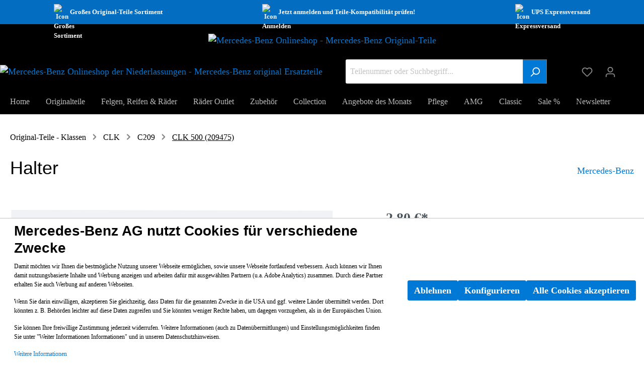

--- FILE ---
content_type: text/html; charset=UTF-8
request_url: https://originalteile.mercedes-benz.de/halter/a2096730014
body_size: 19980
content:
<!DOCTYPE html><html lang="de-DE" itemscope="itemscope" itemtype="https://schema.org/WebPage"><head><meta charset="utf-8"><meta name="viewport" content="width=device-width, initial-scale=1, shrink-to-fit=no"><meta name="author" content=""/><meta name="robots" content="index,follow"/><meta name="revisit-after" content="15 days"/><meta name="keywords" content=""/><meta name="description" content=""/><meta property="og:type" content="product"/><meta property="og:site_name" content="Mercedes-Benz Originalteile"/><meta property="og:url" content="https://originalteile.mercedes-benz.de/halter/a2096730014"/><meta property="og:title" content="Halter | A2096730014"/><meta property="og:description" content=""/><meta property="og:image" content=""/><meta property="product:brand" content="Mercedes-Benz"/><meta property="product:price:amount" content="2.8"/><meta property="product:price:currency" content="EUR"/><meta property="product:product_link" content="https://originalteile.mercedes-benz.de/halter/a2096730014"/><meta name="twitter:card" content="product"/><meta name="twitter:site" content="Mercedes-Benz Originalteile"/><meta name="twitter:title" content="Halter | A2096730014"/><meta name="twitter:description" content=""/><meta name="twitter:image" content=""/><meta itemprop="copyrightHolder" content="Mercedes-Benz Originalteile"/><meta itemprop="copyrightYear" content=""/><meta itemprop="isFamilyFriendly" content="true"/><meta itemprop="image" content="https://originalteile.mercedes-benz.de/media/36/0c/5b/1762768260/MB-star_n_2D_3Cweb.png"/><link rel="shortcut icon" href="https://originalteile.mercedes-benz.de/media/3a/dc/51/1762768455/MB-star_p_2D_3Cweb.png"><link rel="canonical" href="https://originalteile.mercedes-benz.de/halter/a2096730014" /><title itemprop="name">Halter | A2096730014</title><link rel="stylesheet" href="https://originalteile.mercedes-benz.de/theme/4384e10ad32ded4d0115aa9467db04e6/css/all.css?1768484264694639"> <script>window.features={"V6_5_0_0":false,"v6.5.0.0":false,"PERFORMANCE_TWEAKS":false,"performance.tweaks":false,"FEATURE_NEXT_1797":false,"feature.next.1797":false,"FEATURE_NEXT_16710":false,"feature.next.16710":false,"FEATURE_NEXT_13810":false,"feature.next.13810":false,"FEATURE_NEXT_13250":false,"feature.next.13250":false,"FEATURE_NEXT_17276":false,"feature.next.17276":false,"FEATURE_NEXT_16151":false,"feature.next.16151":false,"FEATURE_NEXT_16155":false,"feature.next.16155":false,"FEATURE_NEXT_19501":false,"feature.next.19501":false,"FEATURE_NEXT_15053":false,"feature.next.15053":false,"FEATURE_NEXT_18215":false,"feature.next.18215":false,"FEATURE_NEXT_15815":false,"feature.next.15815":false,"FEATURE_NEXT_14699":false,"feature.next.14699":false,"FEATURE_NEXT_15707":false,"feature.next.15707":false,"FEATURE_NEXT_14360":false,"feature.next.14360":false,"FEATURE_NEXT_15172":false,"feature.next.15172":false,"FEATURE_NEXT_14001":false,"feature.next.14001":false,"FEATURE_NEXT_7739":false,"feature.next.7739":false,"FEATURE_NEXT_16200":false,"feature.next.16200":false,"FEATURE_NEXT_13410":false,"feature.next.13410":false,"FEATURE_NEXT_15917":false,"feature.next.15917":false,"FEATURE_NEXT_15957":false,"feature.next.15957":false,"FEATURE_NEXT_13601":false,"feature.next.13601":false,"FEATURE_NEXT_16992":false,"feature.next.16992":false,"FEATURE_NEXT_7530":false,"feature.next.7530":false,"FEATURE_NEXT_16824":false,"feature.next.16824":false,"FEATURE_NEXT_16271":false,"feature.next.16271":false,"FEATURE_NEXT_15381":false,"feature.next.15381":false,"FEATURE_NEXT_17275":false,"feature.next.17275":false,"FEATURE_NEXT_17016":false,"feature.next.17016":false,"FEATURE_NEXT_16236":false,"feature.next.16236":false,"FEATURE_NEXT_16640":false,"feature.next.16640":false,"FEATURE_NEXT_17858":false,"feature.next.17858":false,"FEATURE_NEXT_6758":false,"feature.next.6758":false,"FEATURE_NEXT_19048":false,"feature.next.19048":false,"FEATURE_NEXT_19822":false,"feature.next.19822":false,"FEATURE_NEXT_18129":false,"feature.next.18129":false,"FEATURE_NEXT_19163":false,"feature.next.19163":false,"FEATURE_NEXT_18187":false,"feature.next.18187":false,"FEATURE_NEXT_17978":false,"feature.next.17978":false,"FEATURE_NEXT_11634":false,"feature.next.11634":false,"FEATURE_NEXT_21547":false,"feature.next.21547":false,"FEATURE_NEXT_22900":false,"feature.next.22900":false,"FEATURE_SWAGCMSEXTENSIONS_1":true,"feature.swagcmsextensions.1":true,"FEATURE_SWAGCMSEXTENSIONS_2":true,"feature.swagcmsextensions.2":true,"FEATURE_SWAGCMSEXTENSIONS_8":true,"feature.swagcmsextensions.8":true,"FEATURE_SWAGCMSEXTENSIONS_63":true,"feature.swagcmsextensions.63":true};window.gtagActive=true;window.gtagURL='https://www.googletagmanager.com/gtag/js?id=UA-122974933-1'
window.controllerName='product';window.actionName='index';window.trackOrders='1';window.gtagTrackingId='UA-122974933-1';window.dataLayer=window.dataLayer||[];window.gtagConfig={'anonymize_ip':'1','cookie_domain':'none','cookie_prefix':'_swag_ga',};function gtag(){dataLayer.push(arguments);};window.useDefaultCookieConsent=true;async function fetchPAS(){let response=await fetch('/passervice3?p=A2096730014&pi=dceca153419c42aaa3fc3835ee6c425f',{method:"GET",});let data=await response.text();let i=data.split('|');if(i[1]==0&&i.length>2){document.getElementById("ntnr").innerHTML="<div class='nf_info'><svg class='symbol_s' aria-hidden='true' focusable='false'><use xlink:href='#svginfo'/></svg>Die aktuelle Version dieses Originalteils finden Sie unter <a href='/"+i[3]+"'>"+i[2]+"</a>.</div>";}}
fetchPAS();;window.activeNavigationId='06a71012ceb74e77a33231c62765a8b2';window.router={'frontend.cart.offcanvas':'/checkout/offcanvas','frontend.cookie.offcanvas':'/cookie/offcanvas','frontend.checkout.finish.page':'/checkout/finish','frontend.checkout.info':'/widgets/checkout/info','frontend.menu.offcanvas':'/widgets/menu/offcanvas','frontend.cms.page':'/widgets/cms','frontend.cms.navigation.page':'/widgets/cms/navigation','frontend.account.addressbook':'/widgets/account/address-book','frontend.csrf.generateToken':'/csrf/generate','frontend.country.country-data':'/country/country-state-data','frontend.store-api.proxy':'/_proxy/store-api',};window.storeApiProxyToken='4.wA8vIzdzQW14EqCWf185QnN8bCnf96BtBQqxuDT70Z4.jDdMFVE3GVxBV_bFJglKJBlMKEuav9AscHzV3UaQmbOCQ1xUYyBxBUpg6Q';window.salesChannelId='486644d47de8415f8ef617255d58d28d';window.router['widgets.swag.cmsExtensions.quickview']='/swag/cms-extensions/quickview';window.router['widgets.swag.cmsExtensions.quickview.variant']='/swag/cms-extensions/quickview/variant';window.breakpoints={"xs":0,"sm":576,"md":768,"lg":992,"xl":1200};window.csrf={'enabled':'1','mode':'twig'};window.customerLoggedInState=0;window.wishlistEnabled=1;</script> <script id="sw-google-tag-manager-init" type="javascript/blocked"> window.gtagCallback = function gtagCallbackFunction() {} </script><script > window.ga4CustomUrl =''; </script><script > window.ga4RemarketingEnabled = false; window.googleAnalyticsEnabled = false; window.googleAdsEnabled = false; window.ga4AdvancedAdsEnabled = false; window.ga4Enabled = false; window.googleTagEnabled = false; window.ga4CookieConfig ='standardCookies'; window.ga4cookieListener = false; window.generateLeadValue ='1'; window.ga4Currency ='EUR'; window.transationIdMethod ="hashedOrderId"; window.phoneNumberMethod ="hashedPhoneNumber"; </script><script > window.ga4TagId ='GTM-5L5VJBK'; window.dataLayer = window.dataLayer || []; window.googleTagEnabled = true; window.ga4Enabled = true; window.ga4controllerName ='product'; window.ga4controllerAction ='index'; window.ga4activeNavigationId ='06a71012ceb74e77a33231c62765a8b2'; window.ga4activeNavigationName ='CLK 500 (209475)'; window.ga4affiliation ='Mercedes-Benz Onlineshop'; window.ga4salesChannelName ='Mercedes-Benz Onlineshop'; window.ga4salesChannelId ='486644d47de8415f8ef617255d58d28d'; window.ga4enableUserId = true; window.ga4upCoupon = false; window.ga4gpCoupon = false; </script><script > window.googleAnalyticsEnabled = true; </script><script > window.ga4UserLoggedIn = false; if (localStorage.getItem("loginSent")) localStorage.removeItem("loginSent") </script><script > window.ga4RemarketingEnabled = true; window.googleAdsEnabled = true; window.ga4AdvancedAdsEnabled = true; window.adsValueNetto = false; window.transationIdMethod ="hashedOrderId"; </script><script > if (window.googleAdsEnabled !== true && window.googleAnalyticsEnabled !== true) { window.ga4Enabled = false; } </script><script > window.ga4Product = {}; </script><script > window.ga4Product['dceca153419c42aaa3fc3835ee6c425f'] = { item_brand: 'Mercedes-Benz', item_name: 'Halter', item_id: 'A2096730014', currency: 'EUR', item_variant: '', price: '2.8', extra: { minPurchase: '1', shopware_id: 'dceca153419c42aaa3fc3835ee6c425f', realPrice: '2.8', item_startPrice: '2.8', item_hasGraduatedPrice: '', taxRate: '19', cheapest: '2.8', } }; window.ga4Product['dceca153419c42aaa3fc3835ee6c425f']['item_list_id'] ='product'; window.ga4Product['dceca153419c42aaa3fc3835ee6c425f']['item_list_name'] ='product'; window.ga4Product['dceca153419c42aaa3fc3835ee6c425f']['item_category'] ='CLK 500 (209475)'; window.ga4Product['dceca153419c42aaa3fc3835ee6c425f']['item_category2'] ='Fensteranlage'; window.ga4Product['dceca153419c42aaa3fc3835ee6c425f']['item_category3'] ='CLK 320 (209465)'; window.ga4Product['dceca153419c42aaa3fc3835ee6c425f']['item_category4'] ='CLK 200 KOMPRESSOR (209441)'; window.ga4Product['dceca153419c42aaa3fc3835ee6c425f']['item_category5'] ='CLK 63 AMG (209477)'; </script></head><body class="is-ctl-product is-act-index"><noscript class="noscript-main"><div role="alert" class="alert alert-info alert-has-icon"> <span class="icon icon-info"><svg xmlns="http://www.w3.org/2000/svg" xmlns:xlink="http://www.w3.org/1999/xlink" width="24" height="24" viewBox="0 0 24 24"><defs><path d="M12 7c.5523 0 1 .4477 1 1s-.4477 1-1 1-1-.4477-1-1 .4477-1 1-1zm1 9c0 .5523-.4477 1-1 1s-1-.4477-1-1v-5c0-.5523.4477-1 1-1s1 .4477 1 1v5zm11-4c0 6.6274-5.3726 12-12 12S0 18.6274 0 12 5.3726 0 12 0s12 5.3726 12 12zM12 2C6.4772 2 2 6.4772 2 12s4.4772 10 10 10 10-4.4772 10-10S17.5228 2 12 2z" id="icons-default-info" /></defs><use xlink:href="#icons-default-info" fill="#758CA3" fill-rule="evenodd" /></svg></span> <div class="alert-content-container"><div class="alert-content"> Um unseren Shop in vollem Umfang nutzen zu können, empfehlen wir Ihnen Javascript in Ihrem Browser zu aktivieren. </div></div></div></noscript><header class="header-main"><div class="promoheader" style="background-color: var(--wb-blue-40)"><div class="promo_cnt"><div style="display: flex; align-items: center; gap: 12px;" class="hide-mobile"><img style="width: 32px; height: 32px;" alt="Icon Großes Sortiment" src="/bundles/mercedesbenz/media/parts32.png"> <span>Großes Original-Teile Sortiment</span> </div><div style="display: flex; flex-direction: row; align-items: center; gap: 12px;"><img style="width: 32px; height: 32px;" alt="Icon Anmelden" src="/bundles/mercedesbenz/media/valid32.png"> <span>Jetzt anmelden und Teile-Kompatibilität prüfen!</span> </div><div style="display: flex; align-items: center; gap: 12px;" class="hide-mobile"><img style="width: 32px; height: 32px;" alt="Icon Expressversand" src="/bundles/mercedesbenz/media/express32.png"> <span>UPS Expressversand</span> </div></div></div><div class="container"><div class="top-bar d-none d-lg-block"><nav class="top-bar-nav"></nav></div><div class="row align-items-center header-row"><div class="col-12 header-logo-col"><div class="header-logo-main"><a class="header-logo-main-link" href="/" title="Zur Startseite wechseln"><img src="/bundles/mercedesbenzshop/images/MB-star_n_web.svg" class="ndllogo" alt="Mercedes-Benz Onlineshop - Mercedes-Benz Original-Teile"></a></div></div><div class="hide-mobile"><a class="header-logo-main-link" href="/" title="Zur Startseite wechseln"><img src="/bundles/mercedesbenzshop/images/onlineshop_ndl_logo.svg" height="48px" alt="Mercedes-Benz Onlineshop der Niederlassungen - Mercedes-Benz original Ersatzteile"></a>a </div><div class="col-12 order-2 col-sm order-sm-1 header-search-col"><div class="row"><div class="col-sm-auto d-none d-sm-block d-lg-none"><div class="nav-main-toggle"> <button class="btn nav-main-toggle-btn header-actions-btn" type="button" data-offcanvas-menu="true" aria-label="Menü"> <span class="icon icon-stack"><svg xmlns="http://www.w3.org/2000/svg" xmlns:xlink="http://www.w3.org/1999/xlink" width="24" height="24" viewBox="0 0 24 24"><defs><path d="M3 13c-.5523 0-1-.4477-1-1s.4477-1 1-1h18c.5523 0 1 .4477 1 1s-.4477 1-1 1H3zm0-7c-.5523 0-1-.4477-1-1s.4477-1 1-1h18c.5523 0 1 .4477 1 1s-.4477 1-1 1H3zm0 14c-.5523 0-1-.4477-1-1s.4477-1 1-1h18c.5523 0 1 .4477 1 1s-.4477 1-1 1H3z" id="icons-default-stack" /></defs><use xlink:href="#icons-default-stack" fill="#758CA3" fill-rule="evenodd" /></svg></span> </button> </div></div><div class="col"><div class="collapse" id="searchCollapse"><div class="header-search"><form action="/search" method="get" data-search-form="true" data-search-widget-options='{&quot;searchWidgetMinChars&quot;:4}' data-url="/suggest?search=" class="header-search-form"><div class="input-group"><input type="search" name="search" class="form-control header-search-input" autocomplete="off" autocapitalize="off" placeholder="Teilenummer oder Suchbegriff..." aria-label="Teilenummer oder Suchbegriff..." value=""><div class="input-group-append"> <button type="submit" class="btn header-search-btn" aria-label="Suchen"> <span class="header-search-icon"> <span class="icon icon-search"><svg xmlns="http://www.w3.org/2000/svg" xmlns:xlink="http://www.w3.org/1999/xlink" width="24" height="24" viewBox="0 0 24 24"><defs><path d="M10.0944 16.3199 4.707 21.707c-.3905.3905-1.0237.3905-1.4142 0-.3905-.3905-.3905-1.0237 0-1.4142L8.68 14.9056C7.6271 13.551 7 11.8487 7 10c0-4.4183 3.5817-8 8-8s8 3.5817 8 8-3.5817 8-8 8c-1.8487 0-3.551-.627-4.9056-1.6801zM15 16c3.3137 0 6-2.6863 6-6s-2.6863-6-6-6-6 2.6863-6 6 2.6863 6 6 6z" id="icons-default-search" /></defs><use xlink:href="#icons-default-search" fill="#758CA3" fill-rule="evenodd" /></svg></span> </span> </button> </div></div></form></div></div></div></div></div><div class="col-12 order-1 col-sm-auto order-sm-2 header-actions-col"><div class="row no-gutters"><div class="col d-sm-none"><div class="menu-button"> <button class="btn nav-main-toggle-btn header-actions-btn" type="button" data-offcanvas-menu="true" aria-label="Menü"> <span class="icon icon-stack"><svg xmlns="http://www.w3.org/2000/svg" xmlns:xlink="http://www.w3.org/1999/xlink" width="24" height="24" viewBox="0 0 24 24"><use xlink:href="#icons-default-stack" fill="#758CA3" fill-rule="evenodd" /></svg></span> </button> </div></div><div class="col-auto d-sm-none"><div class="search-toggle"> <button class="btn header-actions-btn search-toggle-btn js-search-toggle-btn collapsed" type="button" data-toggle="collapse" data-target="#searchCollapse" aria-expanded="false" aria-controls="searchCollapse" aria-label="Suchen"> <span class="icon icon-search"><svg xmlns="http://www.w3.org/2000/svg" xmlns:xlink="http://www.w3.org/1999/xlink" width="24" height="24" viewBox="0 0 24 24"><use xlink:href="#icons-default-search" fill="#758CA3" fill-rule="evenodd" /></svg></span> </button> </div></div><div class="col-auto"><div class="header-wishlist"><a class="btn header-wishlist-btn header-actions-btn" href="/wishlist" title="Merkzettel" aria-label="Merkzettel"> <span class="header-wishlist-icon"> <span class="icon icon-heart"><svg xmlns="http://www.w3.org/2000/svg" xmlns:xlink="http://www.w3.org/1999/xlink" width="24" height="24" viewBox="0 0 24 24"><defs><path d="M20.0139 12.2998c1.8224-1.8224 1.8224-4.7772 0-6.5996-1.8225-1.8225-4.7772-1.8225-6.5997 0L12 7.1144l-1.4142-1.4142c-1.8225-1.8225-4.7772-1.8225-6.5997 0-1.8224 1.8224-1.8224 4.7772 0 6.5996l7.519 7.519a.7.7 0 0 0 .9899 0l7.5189-7.519zm1.4142 1.4142-7.519 7.519c-1.0543 1.0544-2.7639 1.0544-3.8183 0L2.572 13.714c-2.6035-2.6035-2.6035-6.8245 0-9.428 2.6035-2.6035 6.8246-2.6035 9.4281 0 2.6035-2.6035 6.8246-2.6035 9.428 0 2.6036 2.6035 2.6036 6.8245 0 9.428z" id="icons-default-heart" /></defs><use xlink:href="#icons-default-heart" fill="#758CA3" fill-rule="evenodd" /></svg></span> </span> <span class="badge badge-primary header-wishlist-badge" id="wishlist-basket" data-wishlist-storage="true" data-wishlist-storage-options="{&quot;listPath&quot;:&quot;\/wishlist\/list&quot;,&quot;mergePath&quot;:&quot;\/wishlist\/merge&quot;,&quot;tokenMergePath&quot;:&quot;33f08ec440cf0d80550793e1.l_5VY2JyXTE36HoD4lKHFyv22Q9f8eivCvNRUxw7Xu8.xpQEEFZAKWFl3CtagyHvYHKUvEMSubr_Y6UZEnd9LYDEjAwELycLBFDdIw&quot;,&quot;pageletPath&quot;:&quot;\/wishlist\/merge\/pagelet&quot;,&quot;tokenPageletPath&quot;:&quot;7a.IQRANanbv3-f1A0t-mBLX7yOaMyNYRz3egD4v6S9PWI.F15yQeW55jay-UF8kC0_DI7KJLbuNyraLm6I-O6KXgttbXFHm4OOGPKFYg&quot;}" data-wishlist-widget="true" data-wishlist-widget-options="{&quot;showCounter&quot;:true}"></span> </a></div></div><div class="col-auto"><div class="account-menu"><div class="dropdown"> <button class="btn account-menu-btn header-actions-btn" type="button" id="accountWidget" data-offcanvas-account-menu="true" data-toggle="dropdown" aria-haspopup="true" aria-expanded="false" aria-label="Mein Konto" title="Mein Konto"> <span class="icon icon-avatar"><svg xmlns="http://www.w3.org/2000/svg" xmlns:xlink="http://www.w3.org/1999/xlink" width="24" height="24" viewBox="0 0 24 24"><defs><path d="M12 3C9.7909 3 8 4.7909 8 7c0 2.2091 1.7909 4 4 4 2.2091 0 4-1.7909 4-4 0-2.2091-1.7909-4-4-4zm0-2c3.3137 0 6 2.6863 6 6s-2.6863 6-6 6-6-2.6863-6-6 2.6863-6 6-6zM4 22.099c0 .5523-.4477 1-1 1s-1-.4477-1-1V20c0-2.7614 2.2386-5 5-5h10.0007c2.7614 0 5 2.2386 5 5v2.099c0 .5523-.4477 1-1 1s-1-.4477-1-1V20c0-1.6569-1.3431-3-3-3H7c-1.6569 0-3 1.3431-3 3v2.099z" id="icons-default-avatar" /></defs><use xlink:href="#icons-default-avatar" fill="#758CA3" fill-rule="evenodd" /></svg></span> </button> <div class="dropdown-menu dropdown-menu-right account-menu-dropdown js-account-menu-dropdown" aria-labelledby="accountWidget"> <button class="btn btn-light offcanvas-close js-offcanvas-close btn-block sticky-top"> <span class="icon icon-x icon-sm"><svg xmlns="http://www.w3.org/2000/svg" xmlns:xlink="http://www.w3.org/1999/xlink" width="24" height="24" viewBox="0 0 24 24"><defs><path d="m10.5858 12-7.293-7.2929c-.3904-.3905-.3904-1.0237 0-1.4142.3906-.3905 1.0238-.3905 1.4143 0L12 10.5858l7.2929-7.293c.3905-.3904 1.0237-.3904 1.4142 0 .3905.3906.3905 1.0238 0 1.4143L13.4142 12l7.293 7.2929c.3904.3905.3904 1.0237 0 1.4142-.3906.3905-1.0238.3905-1.4143 0L12 13.4142l-7.2929 7.293c-.3905.3904-1.0237.3904-1.4142 0-.3905-.3906-.3905-1.0238 0-1.4143L10.5858 12z" id="icons-default-x" /></defs><use xlink:href="#icons-default-x" fill="#758CA3" fill-rule="evenodd" /></svg></span> Menü schließen </button> <div class="offcanvas-content-container"><div class="account-menu"><div class="dropdown-header account-menu-header"> Mein Konto </div><div class="account-menu-login"><a href="/account/login" title="Anmelden" class="btn btn-primary account-menu-login-button"> Anmelden </a><div class="account-menu-register"> oder <a href="/account/login" title="registrieren">registrieren</a></div></div><div class="account-menu-links"><div class="header-account-menu"><div class="card account-menu-inner"><div class="list-group list-group-flush account-aside-list-group"><a href="/account" title="Übersicht" class="list-group-item list-group-item-action account-aside-item"> Übersicht </a><a href="/account/profile" title="Persönliches Profil" class="list-group-item list-group-item-action account-aside-item"> Persönliches Profil </a><a href="/account/address" title="Adressen" class="list-group-item list-group-item-action account-aside-item"> Adressen </a><a href="/account/payment" title="Zahlungsarten" class="list-group-item list-group-item-action account-aside-item"> Zahlungsarten </a><a href="/account/order" title="Bestellungen" class="list-group-item list-group-item-action account-aside-item"> Bestellungen </a><a href="/account/card/overview" title="Kreditkarten" class=" list-group-item list-group-item-action account-aside-item "> Kreditkarten </a></div></div></div></div></div></div></div></div></div></div><div class="col-auto"><div class="header-cart" data-offcanvas-cart="true"><a class="btn header-cart-btn header-actions-btn" href="/checkout/cart" data-cart-widget="true" title="Warenkorb" aria-label="Warenkorb"> <span class="header-cart-icon"> <span class="icon icon-bag"><svg xmlns="http://www.w3.org/2000/svg" xmlns:xlink="http://www.w3.org/1999/xlink" width="24" height="24" viewBox="0 0 24 24"><defs><path d="M5.892 3c.5523 0 1 .4477 1 1s-.4477 1-1 1H3.7895a1 1 0 0 0-.9986.9475l-.7895 15c-.029.5515.3946 1.0221.9987 1.0525h17.8102c.5523 0 1-.4477.9986-1.0525l-.7895-15A1 1 0 0 0 20.0208 5H17.892c-.5523 0-1-.4477-1-1s.4477-1 1-1h2.1288c1.5956 0 2.912 1.249 2.9959 2.8423l.7894 15c.0035.0788.0035.0788.0042.1577 0 1.6569-1.3432 3-3 3H3c-.079-.0007-.079-.0007-.1577-.0041-1.6546-.0871-2.9253-1.499-2.8382-3.1536l.7895-15C.8775 4.249 2.1939 3 3.7895 3H5.892zm4 2c0 .5523-.4477 1-1 1s-1-.4477-1-1V3c0-1.6569 1.3432-3 3-3h2c1.6569 0 3 1.3431 3 3v2c0 .5523-.4477 1-1 1s-1-.4477-1-1V3c0-.5523-.4477-1-1-1h-2c-.5523 0-1 .4477-1 1v2z" id="icons-default-bag" /></defs><use xlink:href="#icons-default-bag" fill="#758CA3" fill-rule="evenodd" /></svg></span> </span> <span class="header-cart-total"> 0,00 €* </span> </a></div></div></div></div></div></div></header><div class="nav-main"><div class="main-navigation" id="mainNavigation" data-flyout-menu="true"><div class="container"><nav class="nav main-navigation-menu" itemscope="itemscope" itemtype="http://schema.org/SiteNavigationElement"><a class="nav-link main-navigation-link home-link"          href="/"          itemprop="url"          title="Home"><div class="main-navigation-link-text"> <span itemprop="name">Home</span> </div></a><a class="nav-link main-navigation-link" href="https://originalteile.mercedes-benz.de/originalteile/" itemprop="url" data-flyout-menu-trigger="dea9d4cd103c4c30a11b3b8d98e006f0" title="Originalteile"><div class="main-navigation-link-text"> <span itemprop="name" class="">Originalteile</span> </div></a><a class="nav-link main-navigation-link" href="https://originalteile.mercedes-benz.de/felgen-reifen-raeder/" itemprop="url" data-flyout-menu-trigger="4e9e5aa014854201b9de5aa26ff6f8a2" title="Felgen, Reifen &amp; Räder"><div class="main-navigation-link-text"> <span itemprop="name" class="">Felgen, Reifen &amp; Räder</span> </div></a><a class="nav-link main-navigation-link" href="https://originalteile.mercedes-benz.de/raeder-outlet/" itemprop="url" title="Räder Outlet"><div class="main-navigation-link-text"> <span itemprop="name" class="">Räder Outlet</span> </div></a><a class="nav-link main-navigation-link" href="https://originalteile.mercedes-benz.de/zubehoer/" itemprop="url" data-flyout-menu-trigger="e1a6c5d765aa4256a2bf9fb740399681" title="Zubehör"><div class="main-navigation-link-text"> <span itemprop="name" class="">Zubehör</span> </div></a><a class="nav-link main-navigation-link" href="https://originalteile.mercedes-benz.de/collection/" itemprop="url" data-flyout-menu-trigger="734136769f33427c835d3531a4e5a08e" title="Collection"><div class="main-navigation-link-text"> <span itemprop="name" class="">Collection</span> </div></a><a class="nav-link main-navigation-link" href="https://originalteile.mercedes-benz.de/angebote-des-monats/" itemprop="url" title="Angebote des Monats"><div class="main-navigation-link-text"> <span itemprop="name" class="">Angebote des Monats</span> </div></a><a class="nav-link main-navigation-link" href="https://originalteile.mercedes-benz.de/pflege/" itemprop="url" data-flyout-menu-trigger="4d02ec1cde0d463f8f2edcbc88df8c0f" title="Pflege"><div class="main-navigation-link-text"> <span itemprop="name" class="">Pflege</span> </div></a><a class="nav-link main-navigation-link" href="https://originalteile.mercedes-benz.de/amg/" itemprop="url" data-flyout-menu-trigger="9933aa712712450894d12f701e40d0c2" title="AMG "><div class="main-navigation-link-text"> <span itemprop="name" class="">AMG </span> </div></a><a class="nav-link main-navigation-link" href="https://originalteile.mercedes-benz.de/classic/" itemprop="url" data-flyout-menu-trigger="cbde0510a86a484a93d308847480b3de" title="Classic"><div class="main-navigation-link-text"> <span itemprop="name" class="">Classic</span> </div></a><a class="nav-link main-navigation-link" href="https://originalteile.mercedes-benz.de/sale/" itemprop="url" title="Sale %"><div class="main-navigation-link-text"> <span itemprop="name" class="">Sale %</span> </div></a><a class="nav-link main-navigation-link" href="https://originalteile.mercedes-benz.de/newsletter/" itemprop="url" title="Newsletter"><div class="main-navigation-link-text"> <span itemprop="name" class="">Newsletter</span> </div></a></nav></div><div class="navigation-flyouts"><div class="navigation-flyout" data-flyout-menu-id="dea9d4cd103c4c30a11b3b8d98e006f0"><div class="container"><div class="row navigation-flyout-content"><div class="col"><div class="navigation-flyout-categories"><div class="row navigation-flyout-categories is-level-0"><div class="col-3 navigation-flyout-col"><a class="nav-item nav-link navigation-flyout-link is-level-0 levels-l3" href="/teilekatalog" itemprop="url" title="Teile ermitteln"> <span itemprop="name">Teile ermitteln</span> </a><div class="navigation-flyout-categories is-level-1"></div></div><div class="col-3 navigation-flyout-col"><a class="nav-item nav-link navigation-flyout-link is-level-0 levels-l3" href="https://originalteile.mercedes-benz.de/originalteile/baumuster-finden/" itemprop="url" title="Baumuster finden"> <span itemprop="name">Baumuster finden</span> </a><div class="navigation-flyout-categories is-level-1"></div></div><div class="col-3 navigation-flyout-col"><a class="nav-item nav-link navigation-flyout-link is-level-0 levels-l3" href="https://originalteile.mercedes-benz.de/originalteile/wischerblaetter/" itemprop="url" title="Wischerblätter"> <span itemprop="name">Wischerblätter</span> </a><div class="navigation-flyout-categories is-level-1"></div></div><div class="col-3 navigation-flyout-col"><a class="nav-item nav-link navigation-flyout-link is-level-0 levels-l3" href="https://originalteile.mercedes-benz.de/originalteile/bremse/" itemprop="url" title="Bremse"> <span itemprop="name">Bremse</span> </a><div class="navigation-flyout-categories is-level-1"><div class="navigation-flyout-col"><a class="nav-item nav-link navigation-flyout-link is-level-1 levels-l3" href="https://originalteile.mercedes-benz.de/originalteile/bremse/vorderradbremse/" itemprop="url" title="Vorderradbremse"> <span itemprop="name">Vorderradbremse</span> </a></div><div class="navigation-flyout-col"><a class="nav-item nav-link navigation-flyout-link is-level-1 levels-l3" href="https://originalteile.mercedes-benz.de/originalteile/bremse/hinterradbremse/" itemprop="url" title="Hinterradbremse"> <span itemprop="name">Hinterradbremse</span> </a></div></div></div><div class="col-3 navigation-flyout-col"><a class="nav-item nav-link navigation-flyout-link is-level-0 levels-l3" href="https://originalteile.mercedes-benz.de/originalteile/motor/" itemprop="url" title="Motor"> <span itemprop="name">Motor</span> </a><div class="navigation-flyout-categories is-level-1"><div class="navigation-flyout-col"><a class="nav-item nav-link navigation-flyout-link is-level-1 levels-l3" href="https://originalteile.mercedes-benz.de/originalteile/motor/oelpumpe-schmierleitung/" itemprop="url" title="Ölpumpe/Schmierleitung"> <span itemprop="name">Ölpumpe/Schmierleitung</span> </a></div><div class="navigation-flyout-col"><a class="nav-item nav-link navigation-flyout-link is-level-1 levels-l3" href="https://originalteile.mercedes-benz.de/originalteile/motor/saug-auspuffkruemmer/" itemprop="url" title="Saug-/Auspuffkrümmer"> <span itemprop="name">Saug-/Auspuffkrümmer</span> </a></div><div class="navigation-flyout-col"><a class="nav-item nav-link navigation-flyout-link is-level-1 levels-l3" href="https://originalteile.mercedes-benz.de/originalteile/motor/elektr.-ausruestung-am-motor/" itemprop="url" title="Elektr. Ausrüstung am Motor"> <span itemprop="name">Elektr. Ausrüstung am Motor</span> </a></div><div class="navigation-flyout-col"><a class="nav-item nav-link navigation-flyout-link is-level-1 levels-l3" href="https://originalteile.mercedes-benz.de/originalteile/motor/einspritzpumpe-vergaser/" itemprop="url" title="Einspritzpumpe/(Vergaser)"> <span itemprop="name">Einspritzpumpe/(Vergaser)</span> </a></div><div class="navigation-flyout-col"><a class="nav-item nav-link navigation-flyout-link is-level-1 levels-l3" href="https://originalteile.mercedes-benz.de/originalteile/motor/sondereinbau/" itemprop="url" title="Sondereinbau"> <span itemprop="name">Sondereinbau</span> </a></div><div class="navigation-flyout-col"><a class="nav-item nav-link navigation-flyout-link is-level-1 levels-l3" href="https://originalteile.mercedes-benz.de/originalteile/motor/motorzubehoer-aufhaengung/" itemprop="url" title="Motorzubehör/-Aufhängung"> <span itemprop="name">Motorzubehör/-Aufhängung</span> </a></div><div class="navigation-flyout-col"><a class="nav-item nav-link navigation-flyout-link is-level-1" href="https://originalteile.mercedes-benz.de/originalteile/motor/" itemprop="url" title="Alle Kategorien"> <span class="font-italic small">Alle Kategorien</span> </a></div></div></div><div class="col-3 navigation-flyout-col"><a class="nav-item nav-link navigation-flyout-link is-level-0 levels-l3" href="https://originalteile.mercedes-benz.de/originalteile/starparts/" itemprop="url" title="StarParts"> <span itemprop="name">StarParts</span> </a><div class="navigation-flyout-categories is-level-1"><div class="navigation-flyout-col"><a class="nav-item nav-link navigation-flyout-link is-level-1 levels-l3" href="https://originalteile.mercedes-benz.de/originalteile/starparts/a-klasse/" itemprop="url" title="A-Klasse"> <span itemprop="name">A-Klasse</span> </a></div><div class="navigation-flyout-col"><a class="nav-item nav-link navigation-flyout-link is-level-1 levels-l3" href="https://originalteile.mercedes-benz.de/originalteile/starparts/b-klasse/" itemprop="url" title="B-Klasse"> <span itemprop="name">B-Klasse</span> </a></div><div class="navigation-flyout-col"><a class="nav-item nav-link navigation-flyout-link is-level-1 levels-l3" href="https://originalteile.mercedes-benz.de/originalteile/starparts/c-klasse/" itemprop="url" title="C-Klasse"> <span itemprop="name">C-Klasse</span> </a></div><div class="navigation-flyout-col"><a class="nav-item nav-link navigation-flyout-link is-level-1 levels-l3" href="https://originalteile.mercedes-benz.de/originalteile/starparts/e-klasse/" itemprop="url" title="E-Klasse"> <span itemprop="name">E-Klasse</span> </a></div><div class="navigation-flyout-col"><a class="nav-item nav-link navigation-flyout-link is-level-1 levels-l3" href="https://originalteile.mercedes-benz.de/originalteile/starparts/cla/" itemprop="url" title="CLA"> <span itemprop="name">CLA</span> </a></div><div class="navigation-flyout-col"><a class="nav-item nav-link navigation-flyout-link is-level-1 levels-l3" href="https://originalteile.mercedes-benz.de/originalteile/starparts/cls/" itemprop="url" title="CLS"> <span itemprop="name">CLS</span> </a></div><div class="navigation-flyout-col"><a class="nav-item nav-link navigation-flyout-link is-level-1" href="https://originalteile.mercedes-benz.de/originalteile/starparts/" itemprop="url" title="Alle Kategorien"> <span class="font-italic small">Alle Kategorien</span> </a></div></div></div><div class="col-3 navigation-flyout-col"><a class="nav-item nav-link navigation-flyout-link is-level-0 levels-l3" href="https://originalteile.mercedes-benz.de/originalteile/aufbau/" itemprop="url" title="Aufbau"> <span itemprop="name">Aufbau</span> </a><div class="navigation-flyout-categories is-level-1"><div class="navigation-flyout-col"><a class="nav-item nav-link navigation-flyout-link is-level-1 levels-l3" href="https://originalteile.mercedes-benz.de/originalteile/aufbau/aussenklappen/" itemprop="url" title="Aussenklappen"> <span itemprop="name">Aussenklappen</span> </a></div><div class="navigation-flyout-col"><a class="nav-item nav-link navigation-flyout-link is-level-1 levels-l3" href="https://originalteile.mercedes-benz.de/originalteile/aufbau/elektr.-anlage-aufbau/" itemprop="url" title="Elektr. Anlage Aufbau"> <span itemprop="name">Elektr. Anlage Aufbau</span> </a></div><div class="navigation-flyout-col"><a class="nav-item nav-link navigation-flyout-link is-level-1 levels-l3" href="https://originalteile.mercedes-benz.de/originalteile/aufbau/waende/" itemprop="url" title="Wände"> <span itemprop="name">Wände</span> </a></div><div class="navigation-flyout-col"><a class="nav-item nav-link navigation-flyout-link is-level-1 levels-l3" href="https://originalteile.mercedes-benz.de/originalteile/aufbau/verdeck/" itemprop="url" title="Verdeck"> <span itemprop="name">Verdeck</span> </a></div><div class="navigation-flyout-col"><a class="nav-item nav-link navigation-flyout-link is-level-1 levels-l3" href="https://originalteile.mercedes-benz.de/originalteile/aufbau/ausstattung-inneneinrichtung/" itemprop="url" title="Ausstattung, Inneneinrichtung"> <span itemprop="name">Ausstattung, Inneneinrichtung</span> </a></div><div class="navigation-flyout-col"><a class="nav-item nav-link navigation-flyout-link is-level-1 levels-l3" href="https://originalteile.mercedes-benz.de/originalteile/aufbau/sondereinb.-fahrzg.-zub./" itemprop="url" title="Sondereinb., Fahrzg.-Zub."> <span itemprop="name">Sondereinb., Fahrzg.-Zub.</span> </a></div><div class="navigation-flyout-col"><a class="nav-item nav-link navigation-flyout-link is-level-1" href="https://originalteile.mercedes-benz.de/originalteile/aufbau/" itemprop="url" title="Alle Kategorien"> <span class="font-italic small">Alle Kategorien</span> </a></div></div></div><div class="col-3 navigation-flyout-col"><a class="nav-item nav-link navigation-flyout-link is-level-0 levels-l3" href="https://originalteile.mercedes-benz.de/originalteile/fahrgestell/" itemprop="url" title="Fahrgestell"> <span itemprop="name">Fahrgestell</span> </a><div class="navigation-flyout-categories is-level-1"><div class="navigation-flyout-col"><a class="nav-item nav-link navigation-flyout-link is-level-1 levels-l3" href="https://originalteile.mercedes-benz.de/originalteile/fahrgestell/kuehler-waermetauscher/" itemprop="url" title="Kühler/Wärmetauscher"> <span itemprop="name">Kühler/Wärmetauscher</span> </a></div><div class="navigation-flyout-col"><a class="nav-item nav-link navigation-flyout-link is-level-1 levels-l3" href="https://originalteile.mercedes-benz.de/originalteile/fahrgestell/altern.-antriebe-energieumw./" itemprop="url" title="Altern. Antriebe/Energieumw."> <span itemprop="name">Altern. Antriebe/Energieumw.</span> </a></div><div class="navigation-flyout-col"><a class="nav-item nav-link navigation-flyout-link is-level-1 levels-l3" href="https://originalteile.mercedes-benz.de/originalteile/fahrgestell/frontautomatgetriebe/" itemprop="url" title="Frontautomatgetriebe"> <span itemprop="name">Frontautomatgetriebe</span> </a></div><div class="navigation-flyout-col"><a class="nav-item nav-link navigation-flyout-link is-level-1 levels-l3" href="https://originalteile.mercedes-benz.de/originalteile/fahrgestell/kraftstoffanlage/" itemprop="url" title="Kraftstoffanlage"> <span itemprop="name">Kraftstoffanlage</span> </a></div><div class="navigation-flyout-col"><a class="nav-item nav-link navigation-flyout-link is-level-1 levels-l3" href="https://originalteile.mercedes-benz.de/originalteile/fahrgestell/fahrgestell-hilfsrahmen/" itemprop="url" title="Fahrgestell-/Hilfsrahmen"> <span itemprop="name">Fahrgestell-/Hilfsrahmen</span> </a></div><div class="navigation-flyout-col"><a class="nav-item nav-link navigation-flyout-link is-level-1 levels-l3" href="https://originalteile.mercedes-benz.de/originalteile/fahrgestell/oelbehaelter/" itemprop="url" title="Ölbehälter"> <span itemprop="name">Ölbehälter</span> </a></div><div class="navigation-flyout-col"><a class="nav-item nav-link navigation-flyout-link is-level-1" href="https://originalteile.mercedes-benz.de/originalteile/fahrgestell/" itemprop="url" title="Alle Kategorien"> <span class="font-italic small">Alle Kategorien</span> </a></div></div></div><div class="col-3 navigation-flyout-col"><a class="nav-item nav-link navigation-flyout-link is-level-0 levels-l3" href="https://originalteile.mercedes-benz.de/originalteile/teilepakete-van/" itemprop="url" title="Teilepakete VAN"> <span itemprop="name">Teilepakete VAN</span> </a><div class="navigation-flyout-categories is-level-1"><div class="navigation-flyout-col"><a class="nav-item nav-link navigation-flyout-link is-level-1 levels-l3" href="https://originalteile.mercedes-benz.de/originalteile/teilepakete-van/bremsen-pakete/" itemprop="url" title="Bremsen-Pakete"> <span itemprop="name">Bremsen-Pakete</span> </a></div><div class="navigation-flyout-col"><a class="nav-item nav-link navigation-flyout-link is-level-1 levels-l3" href="https://originalteile.mercedes-benz.de/originalteile/teilepakete-van/motorfilter-pakete/" itemprop="url" title="Motorfilter-Pakete"> <span itemprop="name">Motorfilter-Pakete</span> </a></div><div class="navigation-flyout-col"><a class="nav-item nav-link navigation-flyout-link is-level-1 levels-l3" href="https://originalteile.mercedes-benz.de/originalteile/teilepakete-van/stossdaempfer-pakete/" itemprop="url" title="Stoßdämpfer-Pakete"> <span itemprop="name">Stoßdämpfer-Pakete</span> </a></div><div class="navigation-flyout-col"><a class="nav-item nav-link navigation-flyout-link is-level-1 levels-l3" href="https://originalteile.mercedes-benz.de/originalteile/teilepakete-van/service-kit-a/" itemprop="url" title="Service-Kit A"> <span itemprop="name">Service-Kit A</span> </a></div><div class="navigation-flyout-col"><a class="nav-item nav-link navigation-flyout-link is-level-1 levels-l3" href="https://originalteile.mercedes-benz.de/originalteile/teilepakete-van/service-kit-b/" itemprop="url" title="Service-Kit B"> <span itemprop="name">Service-Kit B</span> </a></div><div class="navigation-flyout-col"><a class="nav-item nav-link navigation-flyout-link is-level-1 levels-l3" href="https://originalteile.mercedes-benz.de/originalteile/teilepakete-van/spiegel-pakete/" itemprop="url" title="Spiegel-Pakete"> <span itemprop="name">Spiegel-Pakete</span> </a></div></div></div><div class="col-3 navigation-flyout-col"><a class="nav-item nav-link navigation-flyout-link is-level-0 levels-l3" href="https://originalteile.mercedes-benz.de/originalteile/sonstige-teile/" itemprop="url" title="Sonstige Teile"> <span itemprop="name">Sonstige Teile</span> </a><div class="navigation-flyout-categories is-level-1"><div class="navigation-flyout-col"><a class="nav-item nav-link navigation-flyout-link is-level-1 levels-l3" href="https://originalteile.mercedes-benz.de/originalteile/sonstige-teile/normaehnliche-teile/" itemprop="url" title="Normähnliche Teile"> <span itemprop="name">Normähnliche Teile</span> </a></div><div class="navigation-flyout-col"><a class="nav-item nav-link navigation-flyout-link is-level-1 levels-l3" href="https://originalteile.mercedes-benz.de/originalteile/sonstige-teile/allgemein-teile/" itemprop="url" title="Allgemein Teile"> <span itemprop="name">Allgemein Teile</span> </a></div></div></div><div class="col-3 navigation-flyout-col"><a class="nav-item nav-link navigation-flyout-link is-level-0 levels-l3" href="https://originalteile.mercedes-benz.de/originalteile/smart/" itemprop="url" title="smart"> <span itemprop="name">smart</span> </a><div class="navigation-flyout-categories is-level-1"><div class="navigation-flyout-col"><a class="nav-item nav-link navigation-flyout-link is-level-1 levels-l3" href="https://originalteile.mercedes-benz.de/originalteile/smart/zubehoer/" itemprop="url" title="Zubehör"> <span itemprop="name">Zubehör</span> </a></div><div class="navigation-flyout-col"><a class="nav-item nav-link navigation-flyout-link is-level-1 levels-l3" href="https://originalteile.mercedes-benz.de/originalteile/smart/brabus-zubehoer/" itemprop="url" title="Brabus Zubehör"> <span itemprop="name">Brabus Zubehör</span> </a></div><div class="navigation-flyout-col"><a class="nav-item nav-link navigation-flyout-link is-level-1 levels-l3" href="https://originalteile.mercedes-benz.de/originalteile/smart/raeder-reifen/" itemprop="url" title="Räder / Reifen"> <span itemprop="name">Räder / Reifen</span> </a></div><div class="navigation-flyout-col"><a class="nav-item nav-link navigation-flyout-link is-level-1 levels-l3" href="https://originalteile.mercedes-benz.de/originalteile/smart/teileart/" itemprop="url" title="Teileart"> <span itemprop="name">Teileart</span> </a></div></div></div></div></div></div></div></div></div><div class="navigation-flyout" data-flyout-menu-id="4e9e5aa014854201b9de5aa26ff6f8a2"><div class="container"><div class="row navigation-flyout-content"><div class="col"><div class="navigation-flyout-categories"><div class="row navigation-flyout-categories is-level-0"><div class="col-3 navigation-flyout-col"><a class="nav-item nav-link navigation-flyout-link is-level-0 levels-l3" href="https://originalteile.mercedes-benz.de/felgen-reifen-raeder/komplettraeder/" itemprop="url" title="Kompletträder"> <span itemprop="name">Kompletträder</span> </a><div class="navigation-flyout-categories is-level-1"><div class="navigation-flyout-col"><a class="nav-item nav-link navigation-flyout-link is-level-1 levels-l3" href="https://originalteile.mercedes-benz.de/felgen-reifen-raeder/komplettraeder/winterkomplettraeder/" itemprop="url" title="Winterkompletträder"> <span itemprop="name">Winterkompletträder</span> </a></div><div class="navigation-flyout-col"><a class="nav-item nav-link navigation-flyout-link is-level-1 levels-l3" href="https://originalteile.mercedes-benz.de/felgen-reifen-raeder/komplettraeder/sommerkomplettraeder/" itemprop="url" title="Sommerkompletträder"> <span itemprop="name">Sommerkompletträder</span> </a></div></div></div><div class="col-3 navigation-flyout-col"><a class="nav-item nav-link navigation-flyout-link is-level-0 levels-l3" href="https://originalteile.mercedes-benz.de/felgen-reifen-raeder/reifen/" itemprop="url" title="Reifen"> <span itemprop="name">Reifen</span> </a><div class="navigation-flyout-categories is-level-1"><div class="navigation-flyout-col"><a class="nav-item nav-link navigation-flyout-link is-level-1 levels-l3" href="https://originalteile.mercedes-benz.de/felgen-reifen-raeder/reifen/winterreifen/" itemprop="url" title="Winterreifen"> <span itemprop="name">Winterreifen</span> </a></div><div class="navigation-flyout-col"><a class="nav-item nav-link navigation-flyout-link is-level-1 levels-l3" href="https://originalteile.mercedes-benz.de/felgen-reifen-raeder/reifen/sommerreifen/" itemprop="url" title="Sommerreifen"> <span itemprop="name">Sommerreifen</span> </a></div></div></div><div class="col-3 navigation-flyout-col"><a class="nav-item nav-link navigation-flyout-link is-level-0 levels-l3" href="https://originalteile.mercedes-benz.de/felgen-reifen-raeder/leichtmetallfelgen/" itemprop="url" title="Leichtmetallfelgen"> <span itemprop="name">Leichtmetallfelgen</span> </a><div class="navigation-flyout-categories is-level-1"><div class="navigation-flyout-col"><a class="nav-item nav-link navigation-flyout-link is-level-1 levels-l3" href="https://originalteile.mercedes-benz.de/felgen-reifen-raeder/leichtmetallfelgen/lm-felgen-16-zoll/" itemprop="url" title="LM-Felgen - 16 Zoll"> <span itemprop="name">LM-Felgen - 16 Zoll</span> </a></div><div class="navigation-flyout-col"><a class="nav-item nav-link navigation-flyout-link is-level-1 levels-l3" href="https://originalteile.mercedes-benz.de/felgen-reifen-raeder/leichtmetallfelgen/lm-felgen-17-zoll/" itemprop="url" title="LM-Felgen - 17 Zoll"> <span itemprop="name">LM-Felgen - 17 Zoll</span> </a></div><div class="navigation-flyout-col"><a class="nav-item nav-link navigation-flyout-link is-level-1 levels-l3" href="https://originalteile.mercedes-benz.de/felgen-reifen-raeder/leichtmetallfelgen/lm-felgen-18-zoll/" itemprop="url" title="LM-Felgen - 18 Zoll"> <span itemprop="name">LM-Felgen - 18 Zoll</span> </a></div><div class="navigation-flyout-col"><a class="nav-item nav-link navigation-flyout-link is-level-1 levels-l3" href="https://originalteile.mercedes-benz.de/felgen-reifen-raeder/leichtmetallfelgen/lm-felgen-19-zoll/" itemprop="url" title="LM-Felgen - 19 Zoll"> <span itemprop="name">LM-Felgen - 19 Zoll</span> </a></div><div class="navigation-flyout-col"><a class="nav-item nav-link navigation-flyout-link is-level-1 levels-l3" href="https://originalteile.mercedes-benz.de/felgen-reifen-raeder/leichtmetallfelgen/lm-felgen-20-zoll/" itemprop="url" title="LM-Felgen - 20 Zoll"> <span itemprop="name">LM-Felgen - 20 Zoll</span> </a></div><div class="navigation-flyout-col"><a class="nav-item nav-link navigation-flyout-link is-level-1 levels-l3" href="https://originalteile.mercedes-benz.de/felgen-reifen-raeder/leichtmetallfelgen/lm-felgen-21-zoll/" itemprop="url" title="LM-Felgen - 21 Zoll"> <span itemprop="name">LM-Felgen - 21 Zoll</span> </a></div><div class="navigation-flyout-col"><a class="nav-item nav-link navigation-flyout-link is-level-1" href="https://originalteile.mercedes-benz.de/felgen-reifen-raeder/leichtmetallfelgen/" itemprop="url" title="Alle Kategorien"> <span class="font-italic small">Alle Kategorien</span> </a></div></div></div><div class="col-3 navigation-flyout-col"><a class="nav-item nav-link navigation-flyout-link is-level-0 levels-l3" href="https://originalteile.mercedes-benz.de/felgen-reifen-raeder/felgen/" itemprop="url" title="Felgen"> <span itemprop="name">Felgen</span> </a><div class="navigation-flyout-categories is-level-1"></div></div></div></div></div></div></div></div><div class="navigation-flyout" data-flyout-menu-id="e1a6c5d765aa4256a2bf9fb740399681"><div class="container"><div class="row navigation-flyout-content"><div class="col"><div class="navigation-flyout-categories"><div class="row navigation-flyout-categories is-level-0"><div class="col-3 navigation-flyout-col"><a class="nav-item nav-link navigation-flyout-link is-level-0 levels-l3" href="https://originalteile.mercedes-benz.de/zubehoer/ladesysteme/" itemprop="url" title="Ladesysteme"> <span itemprop="name">Ladesysteme</span> </a><div class="navigation-flyout-categories is-level-1"><div class="navigation-flyout-col"><a class="nav-item nav-link navigation-flyout-link is-level-1 levels-l3" href="https://originalteile.mercedes-benz.de/zubehoer/ladesysteme/flexible-ladesysteme/" itemprop="url" title="Flexible Ladesysteme"> <span itemprop="name">Flexible Ladesysteme</span> </a></div><div class="navigation-flyout-col"><a class="nav-item nav-link navigation-flyout-link is-level-1 levels-l3" href="https://originalteile.mercedes-benz.de/zubehoer/ladesysteme/ladekabel/" itemprop="url" title="Ladekabel"> <span itemprop="name">Ladekabel</span> </a></div><div class="navigation-flyout-col"><a class="nav-item nav-link navigation-flyout-link is-level-1 levels-l3" href="https://originalteile.mercedes-benz.de/zubehoer/ladesysteme/wallboxen/" itemprop="url" title="Wallboxen"> <span itemprop="name">Wallboxen</span> </a></div></div></div><div class="col-3 navigation-flyout-col"><a class="nav-item nav-link navigation-flyout-link is-level-0 levels-l3" href="https://originalteile.mercedes-benz.de/zubehoer/schutz-schonung/" itemprop="url" title="Schutz &amp; Schonung"> <span itemprop="name">Schutz &amp; Schonung</span> </a><div class="navigation-flyout-categories is-level-1"><div class="navigation-flyout-col"><a class="nav-item nav-link navigation-flyout-link is-level-1 levels-l3" href="https://originalteile.mercedes-benz.de/zubehoer/schutz-schonung/abdeckplanen/" itemprop="url" title="Abdeckplanen"> <span itemprop="name">Abdeckplanen</span> </a></div><div class="navigation-flyout-col"><a class="nav-item nav-link navigation-flyout-link is-level-1 levels-l3" href="https://originalteile.mercedes-benz.de/zubehoer/schutz-schonung/fussmatten/" itemprop="url" title="Fußmatten"> <span itemprop="name">Fußmatten</span> </a></div><div class="navigation-flyout-col"><a class="nav-item nav-link navigation-flyout-link is-level-1 levels-l3" href="https://originalteile.mercedes-benz.de/zubehoer/schutz-schonung/kofferraumwannen/" itemprop="url" title="Kofferraumwannen"> <span itemprop="name">Kofferraumwannen</span> </a></div><div class="navigation-flyout-col"><a class="nav-item nav-link navigation-flyout-link is-level-1 levels-l3" href="https://originalteile.mercedes-benz.de/zubehoer/schutz-schonung/kofferraummatten/" itemprop="url" title="Kofferraummatten"> <span itemprop="name">Kofferraummatten</span> </a></div><div class="navigation-flyout-col"><a class="nav-item nav-link navigation-flyout-link is-level-1 levels-l3" href="https://originalteile.mercedes-benz.de/zubehoer/schutz-schonung/ladekantenschutz/" itemprop="url" title="Ladekantenschutz"> <span itemprop="name">Ladekantenschutz</span> </a></div><div class="navigation-flyout-col"><a class="nav-item nav-link navigation-flyout-link is-level-1 levels-l3" href="https://originalteile.mercedes-benz.de/zubehoer/schutz-schonung/schmutzfaenger/" itemprop="url" title="Schmutzfänger"> <span itemprop="name">Schmutzfänger</span> </a></div><div class="navigation-flyout-col"><a class="nav-item nav-link navigation-flyout-link is-level-1" href="https://originalteile.mercedes-benz.de/zubehoer/schutz-schonung/" itemprop="url" title="Alle Kategorien"> <span class="font-italic small">Alle Kategorien</span> </a></div></div></div><div class="col-3 navigation-flyout-col"><a class="nav-item nav-link navigation-flyout-link is-level-0 levels-l3" href="https://originalteile.mercedes-benz.de/zubehoer/traegersysteme/" itemprop="url" title="Trägersysteme"> <span itemprop="name">Trägersysteme</span> </a><div class="navigation-flyout-categories is-level-1"><div class="navigation-flyout-col"><a class="nav-item nav-link navigation-flyout-link is-level-1 levels-l3" href="https://originalteile.mercedes-benz.de/zubehoer/traegersysteme/dachtraeger-und-dachboxen/" itemprop="url" title="Dachträger und Dachboxen"> <span itemprop="name">Dachträger und Dachboxen</span> </a></div><div class="navigation-flyout-col"><a class="nav-item nav-link navigation-flyout-link is-level-1 levels-l3" href="https://originalteile.mercedes-benz.de/zubehoer/traegersysteme/grundtraeger/" itemprop="url" title="Grundträger"> <span itemprop="name">Grundträger</span> </a></div><div class="navigation-flyout-col"><a class="nav-item nav-link navigation-flyout-link is-level-1 levels-l3" href="https://originalteile.mercedes-benz.de/zubehoer/traegersysteme/hecktraeger/" itemprop="url" title="Heckträger"> <span itemprop="name">Heckträger</span> </a></div><div class="navigation-flyout-col"><a class="nav-item nav-link navigation-flyout-link is-level-1 levels-l3" href="https://originalteile.mercedes-benz.de/zubehoer/traegersysteme/anhaengervorrichtungen/" itemprop="url" title="Anhängervorrichtungen"> <span itemprop="name">Anhängervorrichtungen</span> </a></div></div></div><div class="col-3 navigation-flyout-col"><a class="nav-item nav-link navigation-flyout-link is-level-0 levels-l3" href="https://originalteile.mercedes-benz.de/zubehoer/raeder-zubehoer/" itemprop="url" title="Räder Zubehör"> <span itemprop="name">Räder Zubehör</span> </a><div class="navigation-flyout-categories is-level-1"><div class="navigation-flyout-col"><a class="nav-item nav-link navigation-flyout-link is-level-1 levels-l3" href="https://originalteile.mercedes-benz.de/zubehoer/raeder-zubehoer/bordwerkzeug/" itemprop="url" title="Bordwerkzeug"> <span itemprop="name">Bordwerkzeug</span> </a></div></div></div><div class="col-3 navigation-flyout-col"><a class="nav-item nav-link navigation-flyout-link is-level-0 levels-l3" href="https://originalteile.mercedes-benz.de/zubehoer/komfort/" itemprop="url" title="Komfort"> <span itemprop="name">Komfort</span> </a><div class="navigation-flyout-categories is-level-1"><div class="navigation-flyout-col"><a class="nav-item nav-link navigation-flyout-link is-level-1 levels-l3" href="https://originalteile.mercedes-benz.de/zubehoer/komfort/beduftung/" itemprop="url" title="Beduftung"> <span itemprop="name">Beduftung</span> </a></div><div class="navigation-flyout-col"><a class="nav-item nav-link navigation-flyout-link is-level-1 levels-l3" href="https://originalteile.mercedes-benz.de/zubehoer/komfort/kofferraum/" itemprop="url" title="Kofferraum"> <span itemprop="name">Kofferraum</span> </a></div><div class="navigation-flyout-col"><a class="nav-item nav-link navigation-flyout-link is-level-1 levels-l3" href="https://originalteile.mercedes-benz.de/zubehoer/komfort/getraenkehalter/" itemprop="url" title="Getränkehalter"> <span itemprop="name">Getränkehalter</span> </a></div><div class="navigation-flyout-col"><a class="nav-item nav-link navigation-flyout-link is-level-1 levels-l3" href="https://originalteile.mercedes-benz.de/zubehoer/komfort/innenraumkomfort/" itemprop="url" title="Innenraumkomfort"> <span itemprop="name">Innenraumkomfort</span> </a></div></div></div><div class="col-3 navigation-flyout-col"><a class="nav-item nav-link navigation-flyout-link is-level-0 levels-l3" href="https://originalteile.mercedes-benz.de/zubehoer/anbauteile/" itemprop="url" title="Anbauteile"> <span itemprop="name">Anbauteile</span> </a><div class="navigation-flyout-categories is-level-1"><div class="navigation-flyout-col"><a class="nav-item nav-link navigation-flyout-link is-level-1 levels-l3" href="https://originalteile.mercedes-benz.de/zubehoer/anbauteile/gelaendewagen/" itemprop="url" title="Geländewagen"> <span itemprop="name">Geländewagen</span> </a></div><div class="navigation-flyout-col"><a class="nav-item nav-link navigation-flyout-link is-level-1 levels-l3" href="https://originalteile.mercedes-benz.de/zubehoer/anbauteile/aerodynamik/" itemprop="url" title="Aerodynamik"> <span itemprop="name">Aerodynamik</span> </a></div><div class="navigation-flyout-col"><a class="nav-item nav-link navigation-flyout-link is-level-1 levels-l3" href="https://originalteile.mercedes-benz.de/zubehoer/anbauteile/optik/" itemprop="url" title="Optik"> <span itemprop="name">Optik</span> </a></div></div></div><div class="col-3 navigation-flyout-col"><a class="nav-item nav-link navigation-flyout-link is-level-0 levels-l3" href="https://originalteile.mercedes-benz.de/zubehoer/veredelung/" itemprop="url" title="Veredelung"> <span itemprop="name">Veredelung</span> </a><div class="navigation-flyout-categories is-level-1"><div class="navigation-flyout-col"><a class="nav-item nav-link navigation-flyout-link is-level-1 levels-l3" href="https://originalteile.mercedes-benz.de/zubehoer/veredelung/interieur/" itemprop="url" title="Interieur"> <span itemprop="name">Interieur</span> </a></div><div class="navigation-flyout-col"><a class="nav-item nav-link navigation-flyout-link is-level-1 levels-l3" href="https://originalteile.mercedes-benz.de/zubehoer/veredelung/exterieur/" itemprop="url" title="Exterieur"> <span itemprop="name">Exterieur</span> </a></div></div></div><div class="col-3 navigation-flyout-col"><a class="nav-item nav-link navigation-flyout-link is-level-0 levels-l3" href="https://originalteile.mercedes-benz.de/zubehoer/telematik/" itemprop="url" title="Telematik"> <span itemprop="name">Telematik</span> </a><div class="navigation-flyout-categories is-level-1"><div class="navigation-flyout-col"><a class="nav-item nav-link navigation-flyout-link is-level-1 levels-l3" href="https://originalteile.mercedes-benz.de/zubehoer/telematik/dashcam/" itemprop="url" title="Dashcam"> <span itemprop="name">Dashcam</span> </a></div><div class="navigation-flyout-col"><a class="nav-item nav-link navigation-flyout-link is-level-1 levels-l3" href="https://originalteile.mercedes-benz.de/zubehoer/telematik/mobilkommunikation/" itemprop="url" title="Mobilkommunikation"> <span itemprop="name">Mobilkommunikation</span> </a></div><div class="navigation-flyout-col"><a class="nav-item nav-link navigation-flyout-link is-level-1 levels-l3" href="https://originalteile.mercedes-benz.de/zubehoer/telematik/entertainment/" itemprop="url" title="Entertainment"> <span itemprop="name">Entertainment</span> </a></div><div class="navigation-flyout-col"><a class="nav-item nav-link navigation-flyout-link is-level-1 levels-l3" href="https://originalteile.mercedes-benz.de/zubehoer/telematik/navigation/" itemprop="url" title="Navigation"> <span itemprop="name">Navigation</span> </a></div></div></div><div class="col-3 navigation-flyout-col"><a class="nav-item nav-link navigation-flyout-link is-level-0 levels-l3" href="https://originalteile.mercedes-benz.de/zubehoer/transporter-zubehoer/" itemprop="url" title="Transporter - Zubehör"> <span itemprop="name">Transporter - Zubehör</span> </a><div class="navigation-flyout-categories is-level-1"><div class="navigation-flyout-col"><a class="nav-item nav-link navigation-flyout-link is-level-1 levels-l3" href="https://originalteile.mercedes-benz.de/zubehoer/transporter-zubehoer/van-dachtraeger/" itemprop="url" title="VAN - Dachträger"> <span itemprop="name">VAN - Dachträger</span> </a></div><div class="navigation-flyout-col"><a class="nav-item nav-link navigation-flyout-link is-level-1 levels-l3" href="https://originalteile.mercedes-benz.de/zubehoer/transporter-zubehoer/van-schneeketten/" itemprop="url" title="VAN - Schneeketten"> <span itemprop="name">VAN - Schneeketten</span> </a></div><div class="navigation-flyout-col"><a class="nav-item nav-link navigation-flyout-link is-level-1 levels-l3" href="https://originalteile.mercedes-benz.de/zubehoer/transporter-zubehoer/van-veredelung/" itemprop="url" title="VAN - Veredelung"> <span itemprop="name">VAN - Veredelung</span> </a></div><div class="navigation-flyout-col"><a class="nav-item nav-link navigation-flyout-link is-level-1 levels-l3" href="https://originalteile.mercedes-benz.de/zubehoer/transporter-zubehoer/van-komfort/" itemprop="url" title="VAN - Komfort"> <span itemprop="name">VAN - Komfort</span> </a></div><div class="navigation-flyout-col"><a class="nav-item nav-link navigation-flyout-link is-level-1 levels-l3" href="https://originalteile.mercedes-benz.de/zubehoer/transporter-zubehoer/van-schutz-schonung/" itemprop="url" title="VAN - Schutz &amp; Schonung"> <span itemprop="name">VAN - Schutz &amp; Schonung</span> </a></div></div></div><div class="col-3 navigation-flyout-col"><a class="nav-item nav-link navigation-flyout-link is-level-0 levels-l3" href="https://originalteile.mercedes-benz.de/zubehoer/sicherheit/" itemprop="url" title="Sicherheit"> <span itemprop="name">Sicherheit</span> </a><div class="navigation-flyout-categories is-level-1"><div class="navigation-flyout-col"><a class="nav-item nav-link navigation-flyout-link is-level-1 levels-l3" href="https://originalteile.mercedes-benz.de/zubehoer/sicherheit/schneeketten/" itemprop="url" title="Schneeketten"> <span itemprop="name">Schneeketten</span> </a></div><div class="navigation-flyout-col"><a class="nav-item nav-link navigation-flyout-link is-level-1 levels-l3" href="https://originalteile.mercedes-benz.de/zubehoer/sicherheit/diebstahlschutz/" itemprop="url" title="Diebstahlschutz"> <span itemprop="name">Diebstahlschutz</span> </a></div><div class="navigation-flyout-col"><a class="nav-item nav-link navigation-flyout-link is-level-1 levels-l3" href="https://originalteile.mercedes-benz.de/zubehoer/sicherheit/pannenhilfe/" itemprop="url" title="Pannenhilfe"> <span itemprop="name">Pannenhilfe</span> </a></div><div class="navigation-flyout-col"><a class="nav-item nav-link navigation-flyout-link is-level-1 levels-l3" href="https://originalteile.mercedes-benz.de/zubehoer/sicherheit/licht/" itemprop="url" title="Licht"> <span itemprop="name">Licht</span> </a></div><div class="navigation-flyout-col"><a class="nav-item nav-link navigation-flyout-link is-level-1 levels-l3" href="https://originalteile.mercedes-benz.de/zubehoer/sicherheit/kindersitze-und-zubehoer/" itemprop="url" title="Kindersitze und Zubehör"> <span itemprop="name">Kindersitze und Zubehör</span> </a></div></div></div></div></div></div></div></div></div><div class="navigation-flyout" data-flyout-menu-id="734136769f33427c835d3531a4e5a08e"><div class="container"><div class="row navigation-flyout-content"><div class="col"><div class="navigation-flyout-categories"><div class="row navigation-flyout-categories is-level-0"><div class="col-3 navigation-flyout-col"><a class="nav-item nav-link navigation-flyout-link is-level-0 levels-l3" href="https://originalteile.mercedes-benz.de/collection/amg/" itemprop="url" title="AMG"> <span itemprop="name">AMG</span> </a><div class="navigation-flyout-categories is-level-1"><div class="navigation-flyout-col"><a class="nav-item nav-link navigation-flyout-link is-level-1 levels-l3" href="https://originalteile.mercedes-benz.de/collection/amg/mode/" itemprop="url" title="Mode"> <span itemprop="name">Mode</span> </a></div><div class="navigation-flyout-col"><a class="nav-item nav-link navigation-flyout-link is-level-1 levels-l3" href="https://originalteile.mercedes-benz.de/collection/amg/accessoires/" itemprop="url" title="Accessoires"> <span itemprop="name">Accessoires</span> </a></div><div class="navigation-flyout-col"><a class="nav-item nav-link navigation-flyout-link is-level-1 levels-l3" href="https://originalteile.mercedes-benz.de/collection/amg/kids/" itemprop="url" title="Kids"> <span itemprop="name">Kids</span> </a></div></div></div><div class="col-3 navigation-flyout-col"><a class="nav-item nav-link navigation-flyout-link is-level-0 levels-l3" href="https://originalteile.mercedes-benz.de/collection/house-of-mercedes-benz/" itemprop="url" title="House of Mercedes-Benz"> <span itemprop="name">House of Mercedes-Benz</span> </a><div class="navigation-flyout-categories is-level-1"><div class="navigation-flyout-col"><a class="nav-item nav-link navigation-flyout-link is-level-1 levels-l3" href="https://originalteile.mercedes-benz.de/collection/house-of-mercedes-benz/on-the-go/" itemprop="url" title="On the Go"> <span itemprop="name">On the Go</span> </a></div><div class="navigation-flyout-col"><a class="nav-item nav-link navigation-flyout-link is-level-1 levels-l3" href="https://originalteile.mercedes-benz.de/collection/house-of-mercedes-benz/classic-for-her/" itemprop="url" title="Classic for Her"> <span itemprop="name">Classic for Her</span> </a></div><div class="navigation-flyout-col"><a class="nav-item nav-link navigation-flyout-link is-level-1 levels-l3" href="https://originalteile.mercedes-benz.de/collection/house-of-mercedes-benz/classic-for-him/" itemprop="url" title="Classic for Him"> <span itemprop="name">Classic for Him</span> </a></div><div class="navigation-flyout-col"><a class="nav-item nav-link navigation-flyout-link is-level-1 levels-l3" href="https://originalteile.mercedes-benz.de/collection/house-of-mercedes-benz/classic-for-home/" itemprop="url" title="Classic for Home"> <span itemprop="name">Classic for Home</span> </a></div></div></div><div class="col-3 navigation-flyout-col"><a class="nav-item nav-link navigation-flyout-link is-level-0 levels-l3" href="https://originalteile.mercedes-benz.de/collection/golf/" itemprop="url" title="Golf"> <span itemprop="name">Golf</span> </a><div class="navigation-flyout-categories is-level-1"><div class="navigation-flyout-col"><a class="nav-item nav-link navigation-flyout-link is-level-1 levels-l3" href="https://originalteile.mercedes-benz.de/collection/golf/accessoires/" itemprop="url" title="Accessoires"> <span itemprop="name">Accessoires</span> </a></div><div class="navigation-flyout-col"><a class="nav-item nav-link navigation-flyout-link is-level-1 levels-l3" href="https://originalteile.mercedes-benz.de/collection/golf/damenbekleidung/" itemprop="url" title="Damenbekleidung"> <span itemprop="name">Damenbekleidung</span> </a></div><div class="navigation-flyout-col"><a class="nav-item nav-link navigation-flyout-link is-level-1 levels-l3" href="https://originalteile.mercedes-benz.de/collection/golf/herrenbekleidung/" itemprop="url" title="Herrenbekleidung"> <span itemprop="name">Herrenbekleidung</span> </a></div></div></div><div class="col-3 navigation-flyout-col"><a class="nav-item nav-link navigation-flyout-link is-level-0 levels-l3" href="https://originalteile.mercedes-benz.de/collection/geschenkideen/" itemprop="url" title="Geschenkideen"> <span itemprop="name">Geschenkideen</span> </a><div class="navigation-flyout-categories is-level-1"><div class="navigation-flyout-col"><a class="nav-item nav-link navigation-flyout-link is-level-1 levels-l3" href="https://originalteile.mercedes-benz.de/collection/geschenkideen/fuer-ihn/" itemprop="url" title="Für Ihn"> <span itemprop="name">Für Ihn</span> </a></div><div class="navigation-flyout-col"><a class="nav-item nav-link navigation-flyout-link is-level-1 levels-l3" href="https://originalteile.mercedes-benz.de/collection/geschenkideen/fuer-sie/" itemprop="url" title="Für Sie"> <span itemprop="name">Für Sie</span> </a></div><div class="navigation-flyout-col"><a class="nav-item nav-link navigation-flyout-link is-level-1 levels-l3" href="https://originalteile.mercedes-benz.de/collection/geschenkideen/fuer-die-kleinsten/" itemprop="url" title="Für die Kleinsten"> <span itemprop="name">Für die Kleinsten</span> </a></div><div class="navigation-flyout-col"><a class="nav-item nav-link navigation-flyout-link is-level-1 levels-l3" href="https://originalteile.mercedes-benz.de/collection/geschenkideen/fuer-zu-hause/" itemprop="url" title="Für zu Hause"> <span itemprop="name">Für zu Hause</span> </a></div><div class="navigation-flyout-col"><a class="nav-item nav-link navigation-flyout-link is-level-1 levels-l3" href="https://originalteile.mercedes-benz.de/collection/geschenkideen/fuer-amg-fans/" itemprop="url" title="Für AMG-Fans"> <span itemprop="name">Für AMG-Fans</span> </a></div></div></div><div class="col-3 navigation-flyout-col"><a class="nav-item nav-link navigation-flyout-link is-level-0 levels-l3" href="https://originalteile.mercedes-benz.de/collection/motorsport/" itemprop="url" title="Motorsport"> <span itemprop="name">Motorsport</span> </a><div class="navigation-flyout-categories is-level-1"></div></div><div class="col-3 navigation-flyout-col"><a class="nav-item nav-link navigation-flyout-link is-level-0 levels-l3" href="https://originalteile.mercedes-benz.de/collection/home-living/" itemprop="url" title="Home &amp; Living"> <span itemprop="name">Home &amp; Living</span> </a><div class="navigation-flyout-categories is-level-1"></div></div><div class="col-3 navigation-flyout-col"><a class="nav-item nav-link navigation-flyout-link is-level-0 levels-l3" href="https://originalteile.mercedes-benz.de/collection/g-klasse/" itemprop="url" title="G-Klasse"> <span itemprop="name">G-Klasse</span> </a><div class="navigation-flyout-categories is-level-1"></div></div><div class="col-3 navigation-flyout-col"><a class="nav-item nav-link navigation-flyout-link is-level-0 levels-l3" href="https://originalteile.mercedes-benz.de/collection/kinder/" itemprop="url" title="Kinder"> <span itemprop="name">Kinder</span> </a><div class="navigation-flyout-categories is-level-1"></div></div><div class="col-3 navigation-flyout-col"><a class="nav-item nav-link navigation-flyout-link is-level-0 levels-l3" href="https://originalteile.mercedes-benz.de/collection/mode/" itemprop="url" title="Mode"> <span itemprop="name">Mode</span> </a><div class="navigation-flyout-categories is-level-1"><div class="navigation-flyout-col"><a class="nav-item nav-link navigation-flyout-link is-level-1 levels-l3" href="https://originalteile.mercedes-benz.de/collection/mode/mode-herren/" itemprop="url" title="Mode - Herren"> <span itemprop="name">Mode - Herren</span> </a></div><div class="navigation-flyout-col"><a class="nav-item nav-link navigation-flyout-link is-level-1 levels-l3" href="https://originalteile.mercedes-benz.de/collection/mode/mode-damen/" itemprop="url" title="Mode - Damen"> <span itemprop="name">Mode - Damen</span> </a></div><div class="navigation-flyout-col"><a class="nav-item nav-link navigation-flyout-link is-level-1 levels-l3" href="https://originalteile.mercedes-benz.de/collection/mode/mode-kids/" itemprop="url" title="Mode - Kids"> <span itemprop="name">Mode - Kids</span> </a></div><div class="navigation-flyout-col"><a class="nav-item nav-link navigation-flyout-link is-level-1 levels-l3" href="https://originalteile.mercedes-benz.de/collection/mode/kopfbedeckungen/" itemprop="url" title="Kopfbedeckungen"> <span itemprop="name">Kopfbedeckungen</span> </a></div><div class="navigation-flyout-col"><a class="nav-item nav-link navigation-flyout-link is-level-1 levels-l3" href="https://originalteile.mercedes-benz.de/collection/mode/schuhe-socken/" itemprop="url" title="Schuhe &amp; Socken"> <span itemprop="name">Schuhe &amp; Socken</span> </a></div></div></div><div class="col-3 navigation-flyout-col"><a class="nav-item nav-link navigation-flyout-link is-level-0 levels-l3" href="https://originalteile.mercedes-benz.de/collection/modellautos/" itemprop="url" title="Modellautos"> <span itemprop="name">Modellautos</span> </a><div class="navigation-flyout-categories is-level-1"><div class="navigation-flyout-col"><a class="nav-item nav-link navigation-flyout-link is-level-1 levels-l3" href="https://originalteile.mercedes-benz.de/collection/modellautos/amg-modelle/" itemprop="url" title="AMG Modelle"> <span itemprop="name">AMG Modelle</span> </a></div><div class="navigation-flyout-col"><a class="nav-item nav-link navigation-flyout-link is-level-1 levels-l3" href="https://originalteile.mercedes-benz.de/collection/modellautos/classic-modelle/" itemprop="url" title="Classic Modelle"> <span itemprop="name">Classic Modelle</span> </a></div><div class="navigation-flyout-col"><a class="nav-item nav-link navigation-flyout-link is-level-1 levels-l3" href="https://originalteile.mercedes-benz.de/collection/modellautos/sondermodelle/" itemprop="url" title="Sondermodelle"> <span itemprop="name">Sondermodelle</span> </a></div><div class="navigation-flyout-col"><a class="nav-item nav-link navigation-flyout-link is-level-1 levels-l3" href="https://originalteile.mercedes-benz.de/collection/modellautos/modellautos-1-12/" itemprop="url" title="Modellautos - 1:12"> <span itemprop="name">Modellautos - 1:12</span> </a></div><div class="navigation-flyout-col"><a class="nav-item nav-link navigation-flyout-link is-level-1 levels-l3" href="https://originalteile.mercedes-benz.de/collection/modellautos/modellautos-1-18/" itemprop="url" title="Modellautos - 1:18"> <span itemprop="name">Modellautos - 1:18</span> </a></div><div class="navigation-flyout-col"><a class="nav-item nav-link navigation-flyout-link is-level-1 levels-l3" href="https://originalteile.mercedes-benz.de/collection/modellautos/modellautos-1-43/" itemprop="url" title="Modellautos - 1:43"> <span itemprop="name">Modellautos - 1:43</span> </a></div><div class="navigation-flyout-col"><a class="nav-item nav-link navigation-flyout-link is-level-1" href="https://originalteile.mercedes-benz.de/collection/modellautos/" itemprop="url" title="Alle Kategorien"> <span class="font-italic small">Alle Kategorien</span> </a></div></div></div><div class="col-3 navigation-flyout-col"><a class="nav-item nav-link navigation-flyout-link is-level-0 levels-l3" href="https://originalteile.mercedes-benz.de/collection/koffer-taschen-lederwaren/" itemprop="url" title="Koffer, Taschen &amp; Lederwaren"> <span itemprop="name">Koffer, Taschen &amp; Lederwaren</span> </a><div class="navigation-flyout-categories is-level-1"><div class="navigation-flyout-col"><a class="nav-item nav-link navigation-flyout-link is-level-1 levels-l3" href="https://originalteile.mercedes-benz.de/collection/koffer-taschen-lederwaren/geldboersen/" itemprop="url" title="Geldbörsen"> <span itemprop="name">Geldbörsen</span> </a></div><div class="navigation-flyout-col"><a class="nav-item nav-link navigation-flyout-link is-level-1 levels-l3" href="https://originalteile.mercedes-benz.de/collection/koffer-taschen-lederwaren/handyhuellen/" itemprop="url" title="Handyhüllen"> <span itemprop="name">Handyhüllen</span> </a></div><div class="navigation-flyout-col"><a class="nav-item nav-link navigation-flyout-link is-level-1 levels-l3" href="https://originalteile.mercedes-benz.de/collection/koffer-taschen-lederwaren/handtaschen-und-shopper/" itemprop="url" title="Handtaschen und Shopper"> <span itemprop="name">Handtaschen und Shopper</span> </a></div><div class="navigation-flyout-col"><a class="nav-item nav-link navigation-flyout-link is-level-1 levels-l3" href="https://originalteile.mercedes-benz.de/collection/koffer-taschen-lederwaren/koffer/" itemprop="url" title="Koffer"> <span itemprop="name">Koffer</span> </a></div><div class="navigation-flyout-col"><a class="nav-item nav-link navigation-flyout-link is-level-1 levels-l3" href="https://originalteile.mercedes-benz.de/collection/koffer-taschen-lederwaren/rucksaecke/" itemprop="url" title="Rucksäcke"> <span itemprop="name">Rucksäcke</span> </a></div></div></div><div class="col-3 navigation-flyout-col"><a class="nav-item nav-link navigation-flyout-link is-level-0 levels-l3" href="https://originalteile.mercedes-benz.de/collection/accessoires/" itemprop="url" title="Accessoires"> <span itemprop="name">Accessoires</span> </a><div class="navigation-flyout-categories is-level-1"><div class="navigation-flyout-col"><a class="nav-item nav-link navigation-flyout-link is-level-1 levels-l3" href="https://originalteile.mercedes-benz.de/collection/accessoires/beauty-care/" itemprop="url" title="Beauty Care"> <span itemprop="name">Beauty Care</span> </a></div><div class="navigation-flyout-col"><a class="nav-item nav-link navigation-flyout-link is-level-1 levels-l3" href="https://originalteile.mercedes-benz.de/collection/accessoires/elektronik/" itemprop="url" title="Elektronik"> <span itemprop="name">Elektronik</span> </a></div><div class="navigation-flyout-col"><a class="nav-item nav-link navigation-flyout-link is-level-1 levels-l3" href="https://originalteile.mercedes-benz.de/collection/accessoires/office-essentials/" itemprop="url" title="Office Essentials"> <span itemprop="name">Office Essentials</span> </a></div><div class="navigation-flyout-col"><a class="nav-item nav-link navigation-flyout-link is-level-1 levels-l3" href="https://originalteile.mercedes-benz.de/collection/accessoires/usb-sticks/" itemprop="url" title="USB-Sticks"> <span itemprop="name">USB-Sticks</span> </a></div><div class="navigation-flyout-col"><a class="nav-item nav-link navigation-flyout-link is-level-1 levels-l3" href="https://originalteile.mercedes-benz.de/collection/accessoires/trinkgefaesse/" itemprop="url" title="Trinkgefäße"> <span itemprop="name">Trinkgefäße</span> </a></div><div class="navigation-flyout-col"><a class="nav-item nav-link navigation-flyout-link is-level-1 levels-l3" href="https://originalteile.mercedes-benz.de/collection/accessoires/schluesselanhaenger/" itemprop="url" title="Schlüsselanhänger"> <span itemprop="name">Schlüsselanhänger</span> </a></div><div class="navigation-flyout-col"><a class="nav-item nav-link navigation-flyout-link is-level-1" href="https://originalteile.mercedes-benz.de/collection/accessoires/" itemprop="url" title="Alle Kategorien"> <span class="font-italic small">Alle Kategorien</span> </a></div></div></div><div class="col-3 navigation-flyout-col"><a class="nav-item nav-link navigation-flyout-link is-level-0 levels-l3" href="https://originalteile.mercedes-benz.de/collection/uhren/" itemprop="url" title="Uhren"> <span itemprop="name">Uhren</span> </a><div class="navigation-flyout-categories is-level-1"><div class="navigation-flyout-col"><a class="nav-item nav-link navigation-flyout-link is-level-1 levels-l3" href="https://originalteile.mercedes-benz.de/collection/uhren/herrenuhren/" itemprop="url" title="Herrenuhren"> <span itemprop="name">Herrenuhren</span> </a></div><div class="navigation-flyout-col"><a class="nav-item nav-link navigation-flyout-link is-level-1 levels-l3" href="https://originalteile.mercedes-benz.de/collection/uhren/damenuhren/" itemprop="url" title="Damenuhren"> <span itemprop="name">Damenuhren</span> </a></div></div></div><div class="col-3 navigation-flyout-col"><a class="nav-item nav-link navigation-flyout-link is-level-0 levels-l3" href="https://originalteile.mercedes-benz.de/collection/reise-und-freizeit/" itemprop="url" title="Reise und Freizeit"> <span itemprop="name">Reise und Freizeit</span> </a><div class="navigation-flyout-categories is-level-1"><div class="navigation-flyout-col"><a class="nav-item nav-link navigation-flyout-link is-level-1 levels-l3" href="https://originalteile.mercedes-benz.de/collection/reise-und-freizeit/gepaeck-verstauen/" itemprop="url" title="Gepäck &amp; Verstauen"> <span itemprop="name">Gepäck &amp; Verstauen</span> </a></div><div class="navigation-flyout-col"><a class="nav-item nav-link navigation-flyout-link is-level-1 levels-l3" href="https://originalteile.mercedes-benz.de/collection/reise-und-freizeit/camping-outdoor/" itemprop="url" title="Camping &amp; Outdoor"> <span itemprop="name">Camping &amp; Outdoor</span> </a></div><div class="navigation-flyout-col"><a class="nav-item nav-link navigation-flyout-link is-level-1 levels-l3" href="https://originalteile.mercedes-benz.de/collection/reise-und-freizeit/sicherheit-pannenhilfe/" itemprop="url" title="Sicherheit &amp; Pannenhilfe"> <span itemprop="name">Sicherheit &amp; Pannenhilfe</span> </a></div></div></div></div></div></div></div></div></div><div class="navigation-flyout" data-flyout-menu-id="4d02ec1cde0d463f8f2edcbc88df8c0f"><div class="container"><div class="row navigation-flyout-content"><div class="col"><div class="navigation-flyout-categories"><div class="row navigation-flyout-categories is-level-0"><div class="col-3 navigation-flyout-col"><a class="nav-item nav-link navigation-flyout-link is-level-0 levels-l3" href="https://originalteile.mercedes-benz.de/pflege/pflege-interieur/" itemprop="url" title="Pflege Interieur"> <span itemprop="name">Pflege Interieur</span> </a><div class="navigation-flyout-categories is-level-1"></div></div><div class="col-3 navigation-flyout-col"><a class="nav-item nav-link navigation-flyout-link is-level-0 levels-l3" href="https://originalteile.mercedes-benz.de/pflege/pflege-exterieur/" itemprop="url" title="Pflege Exterieur"> <span itemprop="name">Pflege Exterieur</span> </a><div class="navigation-flyout-categories is-level-1"></div></div><div class="col-3 navigation-flyout-col"><a class="nav-item nav-link navigation-flyout-link is-level-0 levels-l3" href="https://originalteile.mercedes-benz.de/pflege/pflege-lack/" itemprop="url" title="Pflege Lack"> <span itemprop="name">Pflege Lack</span> </a><div class="navigation-flyout-categories is-level-1"></div></div><div class="col-3 navigation-flyout-col"><a class="nav-item nav-link navigation-flyout-link is-level-0 levels-l3" href="https://originalteile.mercedes-benz.de/pflege/pflege-winter/" itemprop="url" title="Pflege Winter"> <span itemprop="name">Pflege Winter</span> </a><div class="navigation-flyout-categories is-level-1"></div></div></div></div></div></div></div></div><div class="navigation-flyout" data-flyout-menu-id="9933aa712712450894d12f701e40d0c2"><div class="container"><div class="row navigation-flyout-content"><div class="col"><div class="navigation-flyout-categories"><div class="row navigation-flyout-categories is-level-0"><div class="col-3 navigation-flyout-col"><a class="nav-item nav-link navigation-flyout-link is-level-0 levels-l3" href="https://originalteile.mercedes-benz.de/amg/amg-felgen/" itemprop="url" title="AMG-Felgen"> <span itemprop="name">AMG-Felgen</span> </a><div class="navigation-flyout-categories is-level-1"><div class="navigation-flyout-col"><a class="nav-item nav-link navigation-flyout-link is-level-1 levels-l3" href="https://originalteile.mercedes-benz.de/amg/amg-felgen/amg-felgen-18-zoll/" itemprop="url" title="AMG-Felgen 18 Zoll"> <span itemprop="name">AMG-Felgen 18 Zoll</span> </a></div><div class="navigation-flyout-col"><a class="nav-item nav-link navigation-flyout-link is-level-1 levels-l3" href="https://originalteile.mercedes-benz.de/amg/amg-felgen/amg-felgen-19-zoll/" itemprop="url" title="AMG-Felgen 19 Zoll"> <span itemprop="name">AMG-Felgen 19 Zoll</span> </a></div><div class="navigation-flyout-col"><a class="nav-item nav-link navigation-flyout-link is-level-1 levels-l3" href="https://originalteile.mercedes-benz.de/amg/amg-felgen/amg-felgen-20-zoll/" itemprop="url" title="AMG-Felgen 20 Zoll"> <span itemprop="name">AMG-Felgen 20 Zoll</span> </a></div><div class="navigation-flyout-col"><a class="nav-item nav-link navigation-flyout-link is-level-1 levels-l3" href="https://originalteile.mercedes-benz.de/amg/amg-felgen/amg-felgen-21-zoll/" itemprop="url" title="AMG-Felgen 21 Zoll"> <span itemprop="name">AMG-Felgen 21 Zoll</span> </a></div><div class="navigation-flyout-col"><a class="nav-item nav-link navigation-flyout-link is-level-1 levels-l3" href="https://originalteile.mercedes-benz.de/amg/amg-felgen/amg-felgen-22-zoll/" itemprop="url" title="AMG-Felgen 22 Zoll"> <span itemprop="name">AMG-Felgen 22 Zoll</span> </a></div><div class="navigation-flyout-col"><a class="nav-item nav-link navigation-flyout-link is-level-1 levels-l3" href="https://originalteile.mercedes-benz.de/amg/amg-felgen/amg-felgen-23-zoll/" itemprop="url" title="AMG-Felgen 23 Zoll"> <span itemprop="name">AMG-Felgen 23 Zoll</span> </a></div></div></div><div class="col-3 navigation-flyout-col"><a class="nav-item nav-link navigation-flyout-link is-level-0 levels-l3" href="https://originalteile.mercedes-benz.de/amg/amg-zubehoer/" itemprop="url" title="AMG Zubehör"> <span itemprop="name">AMG Zubehör</span> </a><div class="navigation-flyout-categories is-level-1"><div class="navigation-flyout-col"><a class="nav-item nav-link navigation-flyout-link is-level-1 levels-l3" href="https://originalteile.mercedes-benz.de/amg/amg-zubehoer/amg-innenraumveredelung/" itemprop="url" title="AMG-Innenraumveredelung"> <span itemprop="name">AMG-Innenraumveredelung</span> </a></div><div class="navigation-flyout-col"><a class="nav-item nav-link navigation-flyout-link is-level-1 levels-l3" href="https://originalteile.mercedes-benz.de/amg/amg-zubehoer/amg-anbauteile/" itemprop="url" title="AMG-Anbauteile"> <span itemprop="name">AMG-Anbauteile</span> </a></div><div class="navigation-flyout-col"><a class="nav-item nav-link navigation-flyout-link is-level-1 levels-l3" href="https://originalteile.mercedes-benz.de/amg/amg-zubehoer/amg-innenraumkomfort/" itemprop="url" title="AMG-Innenraumkomfort"> <span itemprop="name">AMG-Innenraumkomfort</span> </a></div><div class="navigation-flyout-col"><a class="nav-item nav-link navigation-flyout-link is-level-1 levels-l3" href="https://originalteile.mercedes-benz.de/amg/amg-zubehoer/amg-schutz-schonung/" itemprop="url" title="AMG-Schutz &amp; Schonung"> <span itemprop="name">AMG-Schutz &amp; Schonung</span> </a></div></div></div><div class="col-3 navigation-flyout-col"><a class="nav-item nav-link navigation-flyout-link is-level-0 levels-l3" href="https://originalteile.mercedes-benz.de/amg/amg-collection/" itemprop="url" title="AMG-Collection"> <span itemprop="name">AMG-Collection</span> </a><div class="navigation-flyout-categories is-level-1"><div class="navigation-flyout-col"><a class="nav-item nav-link navigation-flyout-link is-level-1 levels-l3" href="https://originalteile.mercedes-benz.de/amg/amg-collection/amg-accessoires/" itemprop="url" title="AMG Accessoires"> <span itemprop="name">AMG Accessoires</span> </a></div><div class="navigation-flyout-col"><a class="nav-item nav-link navigation-flyout-link is-level-1 levels-l3" href="https://originalteile.mercedes-benz.de/amg/amg-collection/amg-mode/" itemprop="url" title="AMG Mode"> <span itemprop="name">AMG Mode</span> </a></div><div class="navigation-flyout-col"><a class="nav-item nav-link navigation-flyout-link is-level-1 levels-l3" href="https://originalteile.mercedes-benz.de/amg/amg-collection/amg-petronas/" itemprop="url" title="AMG Petronas"> <span itemprop="name">AMG Petronas</span> </a></div><div class="navigation-flyout-col"><a class="nav-item nav-link navigation-flyout-link is-level-1 levels-l3" href="https://originalteile.mercedes-benz.de/amg/amg-collection/kids/" itemprop="url" title="Kids"> <span itemprop="name">Kids</span> </a></div></div></div><div class="col-3 navigation-flyout-col"><a class="nav-item nav-link navigation-flyout-link is-level-0 levels-l3" href="https://originalteile.mercedes-benz.de/amg/amg-exterieur/" itemprop="url" title="AMG Exterieur"> <span itemprop="name">AMG Exterieur</span> </a><div class="navigation-flyout-categories is-level-1"><div class="navigation-flyout-col"><a class="nav-item nav-link navigation-flyout-link is-level-1 levels-l3" href="https://originalteile.mercedes-benz.de/amg/amg-exterieur/amg-abdeckplanen/" itemprop="url" title="AMG Abdeckplanen"> <span itemprop="name">AMG Abdeckplanen</span> </a></div><div class="navigation-flyout-col"><a class="nav-item nav-link navigation-flyout-link is-level-1 levels-l3" href="https://originalteile.mercedes-benz.de/amg/amg-exterieur/amg-anbauteile/" itemprop="url" title="AMG Anbauteile"> <span itemprop="name">AMG Anbauteile</span> </a></div></div></div></div></div></div></div></div></div><div class="navigation-flyout" data-flyout-menu-id="cbde0510a86a484a93d308847480b3de"><div class="container"><div class="row navigation-flyout-content"><div class="col"><div class="navigation-flyout-categories"><div class="row navigation-flyout-categories is-level-0"><div class="col-3 navigation-flyout-col"><a class="nav-item nav-link navigation-flyout-link is-level-0 levels-l3" href="/teilekatalog" itemprop="url" title="Teile ermitteln"> <span itemprop="name">Teile ermitteln</span> </a><div class="navigation-flyout-categories is-level-1"></div></div><div class="col-3 navigation-flyout-col"><a class="nav-item nav-link navigation-flyout-link is-level-0 levels-l3" href="https://originalteile.mercedes-benz.de/classic/ersatzteile/" itemprop="url" title="Ersatzteile"> <span itemprop="name">Ersatzteile</span> </a><div class="navigation-flyout-categories is-level-1"><div class="navigation-flyout-col"><a class="nav-item nav-link navigation-flyout-link is-level-1 levels-l3" href="https://originalteile.mercedes-benz.de/classic/ersatzteile/innenausstattung/" itemprop="url" title="Innenausstattung"> <span itemprop="name">Innenausstattung</span> </a></div><div class="navigation-flyout-col"><a class="nav-item nav-link navigation-flyout-link is-level-1 levels-l3" href="https://originalteile.mercedes-benz.de/classic/ersatzteile/elektrik/" itemprop="url" title="Elektrik"> <span itemprop="name">Elektrik</span> </a></div><div class="navigation-flyout-col"><a class="nav-item nav-link navigation-flyout-link is-level-1 levels-l3" href="https://originalteile.mercedes-benz.de/classic/ersatzteile/weitere-teile/" itemprop="url" title="weitere Teile"> <span itemprop="name">weitere Teile</span> </a></div><div class="navigation-flyout-col"><a class="nav-item nav-link navigation-flyout-link is-level-1 levels-l3" href="https://originalteile.mercedes-benz.de/classic/ersatzteile/karosserie/" itemprop="url" title="Karosserie"> <span itemprop="name">Karosserie</span> </a></div><div class="navigation-flyout-col"><a class="nav-item nav-link navigation-flyout-link is-level-1 levels-l3" href="https://originalteile.mercedes-benz.de/classic/ersatzteile/motor/" itemprop="url" title="Motor"> <span itemprop="name">Motor</span> </a></div></div></div><div class="col-3 navigation-flyout-col"><a class="nav-item nav-link navigation-flyout-link is-level-0 levels-l3" href="https://originalteile.mercedes-benz.de/classic/modellautos/" itemprop="url" title="Modellautos"> <span itemprop="name">Modellautos</span> </a><div class="navigation-flyout-categories is-level-1"><div class="navigation-flyout-col"><a class="nav-item nav-link navigation-flyout-link is-level-1 levels-l3" href="https://originalteile.mercedes-benz.de/classic/modellautos/massstab-1-18/" itemprop="url" title="Maßstab 1:18"> <span itemprop="name">Maßstab 1:18</span> </a></div><div class="navigation-flyout-col"><a class="nav-item nav-link navigation-flyout-link is-level-1 levels-l3" href="https://originalteile.mercedes-benz.de/classic/modellautos/massstab-1-43/" itemprop="url" title="Maßstab 1:43"> <span itemprop="name">Maßstab 1:43</span> </a></div></div></div><div class="col-3 navigation-flyout-col"><a class="nav-item nav-link navigation-flyout-link is-level-0 levels-l3" href="https://originalteile.mercedes-benz.de/classic/pflegeprodukte/" itemprop="url" title="Pflegeprodukte"> <span itemprop="name">Pflegeprodukte</span> </a><div class="navigation-flyout-categories is-level-1"><div class="navigation-flyout-col"><a class="nav-item nav-link navigation-flyout-link is-level-1 levels-l3" href="https://originalteile.mercedes-benz.de/classic/pflegeprodukte/pflege-winter/" itemprop="url" title="Pflege Winter"> <span itemprop="name">Pflege Winter</span> </a></div><div class="navigation-flyout-col"><a class="nav-item nav-link navigation-flyout-link is-level-1 levels-l3" href="https://originalteile.mercedes-benz.de/classic/pflegeprodukte/pflege-interieur/" itemprop="url" title="Pflege Interieur"> <span itemprop="name">Pflege Interieur</span> </a></div><div class="navigation-flyout-col"><a class="nav-item nav-link navigation-flyout-link is-level-1 levels-l3" href="https://originalteile.mercedes-benz.de/classic/pflegeprodukte/pflege-lack/" itemprop="url" title="Pflege Lack"> <span itemprop="name">Pflege Lack</span> </a></div><div class="navigation-flyout-col"><a class="nav-item nav-link navigation-flyout-link is-level-1 levels-l3" href="https://originalteile.mercedes-benz.de/classic/pflegeprodukte/pflege-exterieur/" itemprop="url" title="Pflege Exterieur"> <span itemprop="name">Pflege Exterieur</span> </a></div></div></div><div class="col-3 navigation-flyout-col"><a class="nav-item nav-link navigation-flyout-link is-level-0 levels-l3" href="https://originalteile.mercedes-benz.de/classic/classic-collection/" itemprop="url" title="Classic Collection"> <span itemprop="name">Classic Collection</span> </a><div class="navigation-flyout-categories is-level-1"><div class="navigation-flyout-col"><a class="nav-item nav-link navigation-flyout-link is-level-1 levels-l3" href="https://originalteile.mercedes-benz.de/classic/classic-collection/bekleidung/" itemprop="url" title="Bekleidung"> <span itemprop="name">Bekleidung</span> </a></div><div class="navigation-flyout-col"><a class="nav-item nav-link navigation-flyout-link is-level-1 levels-l3" href="https://originalteile.mercedes-benz.de/classic/classic-collection/accessories/" itemprop="url" title="Accessories "> <span itemprop="name">Accessories </span> </a></div><div class="navigation-flyout-col"><a class="nav-item nav-link navigation-flyout-link is-level-1 levels-l3" href="https://originalteile.mercedes-benz.de/classic/classic-collection/taschen-und-gepaeck/" itemprop="url" title="Taschen und Gepäck"> <span itemprop="name">Taschen und Gepäck</span> </a></div></div></div></div></div></div></div></div></div></div></div></div><div class="d-none js-navigation-offcanvas-initial-content"> <button class="btn btn-light offcanvas-close js-offcanvas-close btn-block sticky-top"> <span class="icon icon-x icon-sm"><svg xmlns="http://www.w3.org/2000/svg" xmlns:xlink="http://www.w3.org/1999/xlink" width="24" height="24" viewBox="0 0 24 24"><use xlink:href="#icons-default-x" fill="#758CA3" fill-rule="evenodd" /></svg></span> Menü schließen </button> <div class="offcanvas-content-container"><nav class="nav navigation-offcanvas-actions"></nav><div class="navigation-offcanvas-container js-navigation-offcanvas"><div class="navigation-offcanvas-overlay-content js-navigation-offcanvas-overlay-content"><a class="nav-item nav-link is-home-link navigation-offcanvas-link js-navigation-offcanvas-link" href="/widgets/menu/offcanvas" itemprop="url" title="Zeige alle Kategorien"> <span class="navigation-offcanvas-link-icon js-navigation-offcanvas-loading-icon"> <span class="icon icon-stack"><svg xmlns="http://www.w3.org/2000/svg" xmlns:xlink="http://www.w3.org/1999/xlink" width="24" height="24" viewBox="0 0 24 24"><use xlink:href="#icons-default-stack" fill="#758CA3" fill-rule="evenodd" /></svg></span> </span> <span itemprop="name"> Zeige alle Kategorien </span> </a><a class="nav-item nav-link navigation-offcanvas-headline" href="https://originalteile.mercedes-benz.de/original-teile-klassen/clk/c209/clk-500-209475/" itemprop="url"> <span itemprop="name"> CLK 500 (209475) </span> </a><a class="nav-item nav-link is-back-link navigation-offcanvas-link js-navigation-offcanvas-link" href="/widgets/menu/offcanvas?navigationId=cd5e19dcabb24f23b8906d5140cc2b83" itemprop="url" title="Zurück"> <span class="navigation-offcanvas-link-icon js-navigation-offcanvas-loading-icon"> <span class="icon icon-arrow-medium-left icon-sm"><svg xmlns="http://www.w3.org/2000/svg" xmlns:xlink="http://www.w3.org/1999/xlink" width="16" height="16" viewBox="0 0 16 16"><defs><path id="icons-solid-arrow-medium-left" d="M4.7071 5.2929c-.3905-.3905-1.0237-.3905-1.4142 0-.3905.3905-.3905 1.0237 0 1.4142l4 4c.3905.3905 1.0237.3905 1.4142 0l4-4c.3905-.3905.3905-1.0237 0-1.4142-.3905-.3905-1.0237-.3905-1.4142 0L8 8.5858l-3.2929-3.293z" /></defs><use transform="matrix(0 -1 -1 0 16 16)" xlink:href="#icons-solid-arrow-medium-left" fill="#758CA3" fill-rule="evenodd" /></svg></span> </span> <span itemprop="name"> Zurück </span> </a><ul class="list-unstyled navigation-offcanvas-list"><li class="navigation-offcanvas-list-item"><a class="nav-item nav-link navigation-offcanvas-link is-current-category" href="https://originalteile.mercedes-benz.de/original-teile-klassen/clk/c209/clk-500-209475/" itemprop="url" title="CLK 500 (209475)"> <span itemprop="name"> CLK 500 (209475) anzeigen </span> </a></li><li class="navigation-offcanvas-list-item"><a class="navigation-offcanvas-link nav-item nav-link js-navigation-offcanvas-link" href="https://originalteile.mercedes-benz.de/originalteile/" data-href="/widgets/menu/offcanvas?navigationId=dea9d4cd103c4c30a11b3b8d98e006f0" itemprop="url" title="Originalteile"> <span itemprop="name">Originalteile</span> <span class="navigation-offcanvas-link-icon js-navigation-offcanvas-loading-icon"> <span class="icon icon-arrow-medium-right icon-sm"><svg xmlns="http://www.w3.org/2000/svg" xmlns:xlink="http://www.w3.org/1999/xlink" width="16" height="16" viewBox="0 0 16 16"><defs><path id="icons-solid-arrow-medium-right" d="M4.7071 5.2929c-.3905-.3905-1.0237-.3905-1.4142 0-.3905.3905-.3905 1.0237 0 1.4142l4 4c.3905.3905 1.0237.3905 1.4142 0l4-4c.3905-.3905.3905-1.0237 0-1.4142-.3905-.3905-1.0237-.3905-1.4142 0L8 8.5858l-3.2929-3.293z" /></defs><use transform="rotate(-90 8 8)" xlink:href="#icons-solid-arrow-medium-right" fill="#758CA3" fill-rule="evenodd" /></svg></span> </span> </a></li><li class="navigation-offcanvas-list-item"><a class="navigation-offcanvas-link nav-item nav-link js-navigation-offcanvas-link" href="https://originalteile.mercedes-benz.de/felgen-reifen-raeder/" data-href="/widgets/menu/offcanvas?navigationId=4e9e5aa014854201b9de5aa26ff6f8a2" itemprop="url" title="Felgen, Reifen &amp; Räder"> <span itemprop="name">Felgen, Reifen &amp; Räder</span> <span class="navigation-offcanvas-link-icon js-navigation-offcanvas-loading-icon"> <span class="icon icon-arrow-medium-right icon-sm"><svg xmlns="http://www.w3.org/2000/svg" xmlns:xlink="http://www.w3.org/1999/xlink" width="16" height="16" viewBox="0 0 16 16"><use transform="rotate(-90 8 8)" xlink:href="#icons-solid-arrow-medium-right" fill="#758CA3" fill-rule="evenodd" /></svg></span> </span> </a></li><li class="navigation-offcanvas-list-item"><a class="navigation-offcanvas-link nav-item nav-link" href="https://originalteile.mercedes-benz.de/raeder-outlet/" itemprop="url" title="Räder Outlet"> <span itemprop="name">Räder Outlet</span> </a></li><li class="navigation-offcanvas-list-item"><a class="navigation-offcanvas-link nav-item nav-link js-navigation-offcanvas-link" href="https://originalteile.mercedes-benz.de/zubehoer/" data-href="/widgets/menu/offcanvas?navigationId=e1a6c5d765aa4256a2bf9fb740399681" itemprop="url" title="Zubehör"> <span itemprop="name">Zubehör</span> <span class="navigation-offcanvas-link-icon js-navigation-offcanvas-loading-icon"> <span class="icon icon-arrow-medium-right icon-sm"><svg xmlns="http://www.w3.org/2000/svg" xmlns:xlink="http://www.w3.org/1999/xlink" width="16" height="16" viewBox="0 0 16 16"><use transform="rotate(-90 8 8)" xlink:href="#icons-solid-arrow-medium-right" fill="#758CA3" fill-rule="evenodd" /></svg></span> </span> </a></li><li class="navigation-offcanvas-list-item"><a class="navigation-offcanvas-link nav-item nav-link js-navigation-offcanvas-link" href="https://originalteile.mercedes-benz.de/collection/" data-href="/widgets/menu/offcanvas?navigationId=734136769f33427c835d3531a4e5a08e" itemprop="url" title="Collection"> <span itemprop="name">Collection</span> <span class="navigation-offcanvas-link-icon js-navigation-offcanvas-loading-icon"> <span class="icon icon-arrow-medium-right icon-sm"><svg xmlns="http://www.w3.org/2000/svg" xmlns:xlink="http://www.w3.org/1999/xlink" width="16" height="16" viewBox="0 0 16 16"><use transform="rotate(-90 8 8)" xlink:href="#icons-solid-arrow-medium-right" fill="#758CA3" fill-rule="evenodd" /></svg></span> </span> </a></li><li class="navigation-offcanvas-list-item"><a class="navigation-offcanvas-link nav-item nav-link" href="https://originalteile.mercedes-benz.de/angebote-des-monats/" itemprop="url" title="Angebote des Monats"> <span itemprop="name">Angebote des Monats</span> </a></li><li class="navigation-offcanvas-list-item"><a class="navigation-offcanvas-link nav-item nav-link js-navigation-offcanvas-link" href="https://originalteile.mercedes-benz.de/pflege/" data-href="/widgets/menu/offcanvas?navigationId=4d02ec1cde0d463f8f2edcbc88df8c0f" itemprop="url" title="Pflege"> <span itemprop="name">Pflege</span> <span class="navigation-offcanvas-link-icon js-navigation-offcanvas-loading-icon"> <span class="icon icon-arrow-medium-right icon-sm"><svg xmlns="http://www.w3.org/2000/svg" xmlns:xlink="http://www.w3.org/1999/xlink" width="16" height="16" viewBox="0 0 16 16"><use transform="rotate(-90 8 8)" xlink:href="#icons-solid-arrow-medium-right" fill="#758CA3" fill-rule="evenodd" /></svg></span> </span> </a></li><li class="navigation-offcanvas-list-item"><a class="navigation-offcanvas-link nav-item nav-link js-navigation-offcanvas-link" href="https://originalteile.mercedes-benz.de/amg/" data-href="/widgets/menu/offcanvas?navigationId=9933aa712712450894d12f701e40d0c2" itemprop="url" title="AMG "> <span itemprop="name">AMG </span> <span class="navigation-offcanvas-link-icon js-navigation-offcanvas-loading-icon"> <span class="icon icon-arrow-medium-right icon-sm"><svg xmlns="http://www.w3.org/2000/svg" xmlns:xlink="http://www.w3.org/1999/xlink" width="16" height="16" viewBox="0 0 16 16"><use transform="rotate(-90 8 8)" xlink:href="#icons-solid-arrow-medium-right" fill="#758CA3" fill-rule="evenodd" /></svg></span> </span> </a></li><li class="navigation-offcanvas-list-item"><a class="navigation-offcanvas-link nav-item nav-link js-navigation-offcanvas-link" href="https://originalteile.mercedes-benz.de/classic/" data-href="/widgets/menu/offcanvas?navigationId=cbde0510a86a484a93d308847480b3de" itemprop="url" title="Classic"> <span itemprop="name">Classic</span> <span class="navigation-offcanvas-link-icon js-navigation-offcanvas-loading-icon"> <span class="icon icon-arrow-medium-right icon-sm"><svg xmlns="http://www.w3.org/2000/svg" xmlns:xlink="http://www.w3.org/1999/xlink" width="16" height="16" viewBox="0 0 16 16"><use transform="rotate(-90 8 8)" xlink:href="#icons-solid-arrow-medium-right" fill="#758CA3" fill-rule="evenodd" /></svg></span> </span> </a></li><li class="navigation-offcanvas-list-item"><a class="navigation-offcanvas-link nav-item nav-link" href="https://originalteile.mercedes-benz.de/sale/" itemprop="url" title="Sale %"> <span itemprop="name">Sale %</span> </a></li><li class="navigation-offcanvas-list-item"><a class="navigation-offcanvas-link nav-item nav-link" href="https://originalteile.mercedes-benz.de/newsletter/" itemprop="url" title="Newsletter"> <span itemprop="name">Newsletter</span> </a></li></ul></div></div></div></div><div id="snow" data-count="200"></div><main class="content-main"><div class="flashbags container"></div><div class="container"><div class="container-main"><nav aria-label="breadcrumb"><ol class="breadcrumb" itemscope itemtype="https://schema.org/BreadcrumbList"><li class="breadcrumb-item" itemprop="itemListElement" itemscope itemtype="https://schema.org/ListItem"><a href="https://originalteile.mercedes-benz.de/original-teile-klassen/" class="breadcrumb-link " title="Original-Teile - Klassen" itemprop="item"><link itemprop="url" href="https://originalteile.mercedes-benz.de/original-teile-klassen/"/> <span class="breadcrumb-title" itemprop="name">Original-Teile - Klassen</span> </a><meta itemprop="position" content="1"/></li><div class="breadcrumb-placeholder"> <span class="icon icon-arrow-medium-right icon-fluid"><svg xmlns="http://www.w3.org/2000/svg" xmlns:xlink="http://www.w3.org/1999/xlink" width="16" height="16" viewBox="0 0 16 16"><use transform="rotate(-90 8 8)" xlink:href="#icons-solid-arrow-medium-right" fill="#758CA3" fill-rule="evenodd" /></svg></span> </div><li class="breadcrumb-item" itemprop="itemListElement" itemscope itemtype="https://schema.org/ListItem"><a href="https://originalteile.mercedes-benz.de/original-teile-klassen/clk/" class="breadcrumb-link " title="CLK" itemprop="item"><link itemprop="url" href="https://originalteile.mercedes-benz.de/original-teile-klassen/clk/"/> <span class="breadcrumb-title" itemprop="name">CLK</span> </a><meta itemprop="position" content="2"/></li><div class="breadcrumb-placeholder"> <span class="icon icon-arrow-medium-right icon-fluid"><svg xmlns="http://www.w3.org/2000/svg" xmlns:xlink="http://www.w3.org/1999/xlink" width="16" height="16" viewBox="0 0 16 16"><use transform="rotate(-90 8 8)" xlink:href="#icons-solid-arrow-medium-right" fill="#758CA3" fill-rule="evenodd" /></svg></span> </div><li class="breadcrumb-item" itemprop="itemListElement" itemscope itemtype="https://schema.org/ListItem"><a href="https://originalteile.mercedes-benz.de/original-teile-klassen/clk/c209/" class="breadcrumb-link " title="C209" itemprop="item"><link itemprop="url" href="https://originalteile.mercedes-benz.de/original-teile-klassen/clk/c209/"/> <span class="breadcrumb-title" itemprop="name">C209</span> </a><meta itemprop="position" content="3"/></li><div class="breadcrumb-placeholder"> <span class="icon icon-arrow-medium-right icon-fluid"><svg xmlns="http://www.w3.org/2000/svg" xmlns:xlink="http://www.w3.org/1999/xlink" width="16" height="16" viewBox="0 0 16 16"><use transform="rotate(-90 8 8)" xlink:href="#icons-solid-arrow-medium-right" fill="#758CA3" fill-rule="evenodd" /></svg></span> </div><li class="breadcrumb-item" aria-current="page" itemprop="itemListElement" itemscope itemtype="https://schema.org/ListItem"><a href="https://originalteile.mercedes-benz.de/original-teile-klassen/clk/c209/clk-500-209475/" class="breadcrumb-link is-active" title="CLK 500 (209475)" itemprop="item"><link itemprop="url" href="https://originalteile.mercedes-benz.de/original-teile-klassen/clk/c209/clk-500-209475/"/> <span class="breadcrumb-title" itemprop="name">CLK 500 (209475)</span> </a><meta itemprop="position" content="4"/></li></ol></nav><div class="product-detail" itemscope itemtype="https://schema.org/Product"><div class="product-detail-content"><div class="row align-items-center product-detail-headline"><div class="col product-detail-name-container"><h1 class="product-detail-name" itemprop="name"> Halter </h1></div><div class="col-md-auto product-detail-manufacturer"><a href="" class="product-detail-manufacturer-link" rel="noreferrer noopener" target="_blank" title="Mercedes-Benz"> Mercedes-Benz </a></div></div><div class="row product-detail-main"><div class="col-lg-7 product-detail-media"><div class="cms-element-"><div class="row gallery-slider-row is-loading js-gallery-zoom-modal-container" data-magnifier="true" data-magnifier-options='{"keepAspectRatioOnZoom":false}'><div class="gallery-slider-col col order-1 order-md-2" data-zoom-modal="true"><div class="base-slider gallery-slider"><div class="gallery-slider-single-image is-contain js-magnifier-container" style="min-height: 430px"> <span class="icon icon-placeholder icon-fluid"><svg xmlns="http://www.w3.org/2000/svg" xmlns:xlink="http://www.w3.org/1999/xlink" width="552" height="383" viewBox="0 0 552 383"><defs><g fill="none" fill-rule="evenodd" opacity=".65" id="icons-default-placeholder"><rect width="333.061" height="499.591" x="84.659" y="-82.663" fill="#E9EBF2" fill-rule="nonzero" transform="rotate(-89.862 251.19 167.132)"/><g transform="translate(51 49)"><rect width="333.06" height="499.59" x="83.983" y="-83.234" fill="#DADDE5" fill-rule="nonzero" transform="rotate(-90 250.513 166.561)"/><polygon fill="#E9EBF2" points="137.18 333.1 500.31 333.1 500.31 302.36 322.15 110.42"/><circle cx="113.04" cy="65.68" r="35.9" fill="#F5F7FC"/><polygon fill="#F5F7FC" points="219.88 157.3 73.85 333.1 383.05 333.1"/></g></g></defs><use xlink:href="#icons-default-placeholder" fill="#758CA3" fill-rule="evenodd" /></svg></span> </div></div></div><div class="zoom-modal-wrapper"><div class="modal is-fullscreen zoom-modal js-zoom-modal" data-image-zoom-modal="true" tabindex="-1" role="dialog"><div class="modal-dialog" role="document"><div class="modal-content"> <button type="button" class="modal-close close" data-dismiss="modal" aria-label="Close"> <span aria-hidden="true"> <span class="icon icon-x icon-sm"><svg xmlns="http://www.w3.org/2000/svg" xmlns:xlink="http://www.w3.org/1999/xlink" width="24" height="24" viewBox="0 0 24 24"><use xlink:href="#icons-default-x" fill="#758CA3" fill-rule="evenodd" /></svg></span> </span> </button> <div class="modal-body"><div class="zoom-modal-actions btn-group" role="group" aria-label="zoom actions"> <button class="btn btn-light image-zoom-btn js-image-zoom-out"> <span class="icon icon-minus-circle"><svg xmlns="http://www.w3.org/2000/svg" xmlns:xlink="http://www.w3.org/1999/xlink" width="24" height="24" viewBox="0 0 24 24"><defs><path d="M24 12c0 6.6274-5.3726 12-12 12S0 18.6274 0 12 5.3726 0 12 0s12 5.3726 12 12zM12 2C6.4772 2 2 6.4772 2 12s4.4772 10 10 10 10-4.4772 10-10S17.5228 2 12 2zM7 13c-.5523 0-1-.4477-1-1s.4477-1 1-1h10c.5523 0 1 .4477 1 1s-.4477 1-1 1H7z" id="icons-default-minus-circle" /></defs><use xlink:href="#icons-default-minus-circle" fill="#758CA3" fill-rule="evenodd" /></svg></span> </button> <button class="btn btn-light image-zoom-btn js-image-zoom-reset"> <span class="icon icon-screen-minimize"><svg xmlns="http://www.w3.org/2000/svg" xmlns:xlink="http://www.w3.org/1999/xlink" width="24" height="24" viewBox="0 0 24 24"><defs><path d="M18.4142 7H22c.5523 0 1 .4477 1 1s-.4477 1-1 1h-6c-.5523 0-1-.4477-1-1V2c0-.5523.4477-1 1-1s1 .4477 1 1v3.5858l5.2929-5.293c.3905-.3904 1.0237-.3904 1.4142 0 .3905.3906.3905 1.0238 0 1.4143L18.4142 7zM17 18.4142V22c0 .5523-.4477 1-1 1s-1-.4477-1-1v-6c0-.5523.4477-1 1-1h6c.5523 0 1 .4477 1 1s-.4477 1-1 1h-3.5858l5.293 5.2929c.3904.3905.3904 1.0237 0 1.4142-.3906.3905-1.0238.3905-1.4143 0L17 18.4142zM7 5.5858V2c0-.5523.4477-1 1-1s1 .4477 1 1v6c0 .5523-.4477 1-1 1H2c-.5523 0-1-.4477-1-1s.4477-1 1-1h3.5858L.2928 1.7071C-.0975 1.3166-.0975.6834.2929.293c.3906-.3905 1.0238-.3905 1.4143 0L7 5.5858zM5.5858 17H2c-.5523 0-1-.4477-1-1s.4477-1 1-1h6c.5523 0 1 .4477 1 1v6c0 .5523-.4477 1-1 1s-1-.4477-1-1v-3.5858l-5.2929 5.293c-.3905.3904-1.0237.3904-1.4142 0-.3905-.3906-.3905-1.0238 0-1.4143L5.5858 17z" id="icons-default-screen-minimize" /></defs><use xlink:href="#icons-default-screen-minimize" fill="#758CA3" fill-rule="evenodd" /></svg></span> </button> <button class="btn btn-light image-zoom-btn js-image-zoom-in"> <span class="icon icon-plus-circle"><svg xmlns="http://www.w3.org/2000/svg" xmlns:xlink="http://www.w3.org/1999/xlink" width="24" height="24" viewBox="0 0 24 24"><defs><path d="M11 11V7c0-.5523.4477-1 1-1s1 .4477 1 1v4h4c.5523 0 1 .4477 1 1s-.4477 1-1 1h-4v4c0 .5523-.4477 1-1 1s-1-.4477-1-1v-4H7c-.5523 0-1-.4477-1-1s.4477-1 1-1h4zm1-9C6.4772 2 2 6.4772 2 12s4.4772 10 10 10 10-4.4772 10-10S17.5228 2 12 2zm12 10c0 6.6274-5.3726 12-12 12S0 18.6274 0 12 5.3726 0 12 0s12 5.3726 12 12z" id="icons-default-plus-circle" /></defs><use xlink:href="#icons-default-plus-circle" fill="#758CA3" fill-rule="evenodd" /></svg></span> </button> </div><div class="gallery-slider" data-gallery-slider-container=true></div></div></div></div></div></div></div></div></div><div class="col-lg-5 product-detail-buy"><div class="js-magnifier-zoom-image-container"><div itemprop="brand" itemtype="https://schema.org/Brand" itemscope><meta itemprop="name" content="Mercedes-Benz" /></div><meta itemprop="mpn" content="A2096730014"/><meta itemprop="weight" content="0.013 kg"/><meta itemprop="height" content="10 mm"/><meta itemprop="width" content="40 mm"/><meta itemprop="depth" content="70 mm"/><meta itemprop="releaseDate" content="2026-01-17"/><div itemprop="offers" itemscope itemtype="http://schema.org/Offer"><meta itemprop="url" content="https://originalteile.mercedes-benz.de/halter/a2096730014"/><meta itemprop="priceCurrency" content="EUR"/><div class="product-detail-price-container"><meta itemprop="price" content="2.8"><p class="product-detail-price"> 2,80 €* </p></div><div class="product-detail-tax-container"><p class="product-detail-tax"><a class="product-detail-tax-link" href="/widgets/cms/43b5a4e777db47779f8f4e71436bb5c8" title="Preise inkl. MwSt. zzgl. Versandkosten" data-toggle="modal" data-url="/widgets/cms/43b5a4e777db47779f8f4e71436bb5c8"> Preise inkl. MwSt. zzgl. Versandkosten </a></p></div><div class="product-detail-delivery-information"><div class="product-delivery-information"><link itemprop="availability" href="http://schema.org/InStock"/><p class="delivery-information delivery-available"> <span class="delivery-status-indicator bg-success"></span> Sofort verfügbar, Lieferzeit: 2-5 Tage </p></div></div><div class="product-detail-form-container"><form id="productDetailPageBuyProductForm" action=" /checkout/line-item/add " method="post" class="buy-widget" data-add-to-cart="true"><input type="hidden" name="_csrf_token" value="0f9a79e3.J0ex1mVZSx3Pd4l98KlHVWn_tPW9KSqUpyGPrT_xCAk.dzfhhjdqAEuBROw1hpgKEzy1257Yc2LW9nLBn1aYTX5dLPPvN2wkWZkz-g"><div class="form-row buy-widget-container"><div class="col-4"><div class="input-group"><input type="number" name="lineItems[dceca153419c42aaa3fc3835ee6c425f][quantity]" class="form-control product-detail-quantity-input" min="1" max="300" step="1" value="1" /></div></div><input type="hidden" name="redirectTo" value="frontend.detail.page"><input type="hidden" name="redirectParameters" data-redirect-parameters="true" value='{"productId": "dceca153419c42aaa3fc3835ee6c425f"}'><input type="hidden" name="lineItems[dceca153419c42aaa3fc3835ee6c425f][id]" value="dceca153419c42aaa3fc3835ee6c425f"><input type="hidden" name="lineItems[dceca153419c42aaa3fc3835ee6c425f][type]" value="product"><input type="hidden" name="lineItems[dceca153419c42aaa3fc3835ee6c425f][referencedId]" value="dceca153419c42aaa3fc3835ee6c425f"><input type="hidden" name="lineItems[dceca153419c42aaa3fc3835ee6c425f][stackable]" value="1"><input type="hidden" name="lineItems[dceca153419c42aaa3fc3835ee6c425f][removable]" value="1"><input type="hidden" name="product-name" value="Halter"><input type="hidden" name="brand-name" value="Mercedes-Benz"><div class="col-8"> <button class="btn btn-primary btn-block btn-buy" title="In den Warenkorb" aria-label="In den Warenkorb"> In den Warenkorb </button> </div></div></form></div></div><div class="product-wishlist"> <button class="product-wishlist-dceca153419c42aaa3fc3835ee6c425f product-wishlist-action product-wishlist-not-added product-wishlist-loading" title="Merkzettel ein-/ausschalten" data-add-to-wishlist="true" data-add-to-wishlist-options="{&quot;productId&quot;:&quot;dceca153419c42aaa3fc3835ee6c425f&quot;,&quot;router&quot;:{&quot;add&quot;:{&quot;afterLoginPath&quot;:&quot;\/wishlist\/add-after-login\/dceca153419c42aaa3fc3835ee6c425f&quot;,&quot;path&quot;:&quot;\/wishlist\/add\/dceca153419c42aaa3fc3835ee6c425f&quot;,&quot;token&quot;:&quot;c10f.gxf13CT3kf_rzFRM4YlM7UkFlE5U_EN1ksT__ZRgz7w.x3qcmWyd-syxpjp9mc0osn984AN5xCsR97yzmOMSl_nGfrCQF4WgptuvJw&quot;},&quot;remove&quot;:{&quot;path&quot;:&quot;\/wishlist\/remove\/dceca153419c42aaa3fc3835ee6c425f&quot;,&quot;token&quot;:&quot;1dd9736287d37cd653532326615e9.XGz6guL2GwVOmu60u6B_xZ6lgdufBSuW4mvnUTz5r1E.DjuL-Na1Kmx8rY2E4e8vlq33zbTKV0Pf0wXTFWudwB80P67GurwvSzfPtw&quot;}}}"> <span class="icon icon-heart-fill icon-md icon-wishlist icon-wishlist-added"><svg xmlns="http://www.w3.org/2000/svg" xmlns:xlink="http://www.w3.org/1999/xlink" width="24" height="24" viewBox="0 0 24 24"><defs><path d="m21.428 13.714-7.519 7.519a2.7 2.7 0 0 1-3.818 0l-7.52-7.519A6.667 6.667 0 1 1 12 4.286a6.667 6.667 0 1 1 9.428 9.428z" id="icons-default-heart-fill" /></defs><use xlink:href="#icons-default-heart-fill" fill="#758CA3" fill-rule="evenodd" /></svg></span> <span class="icon icon-heart icon-md icon-wishlist icon-wishlist-not-added"><svg xmlns="http://www.w3.org/2000/svg" xmlns:xlink="http://www.w3.org/1999/xlink" width="24" height="24" viewBox="0 0 24 24"><use xlink:href="#icons-default-heart" fill="#758CA3" fill-rule="evenodd" /></svg></span> <span class="product-wishlist-btn-content text-wishlist-not-added product-wishlist-btn-content-md"> Zum Merkzettel hinzufügen </span> <span class="product-wishlist-btn-content text-wishlist-remove product-wishlist-btn-content-md"> Vom Merkzettel entfernen </span> </button> </div><div class="product-detail-ordernumber-container"> <span class="product-detail-ordernumber-label"> Produktnummer: </span> <meta itemprop="productID" content="dceca153419c42aaa3fc3835ee6c425f"/> <span class="product-detail-ordernumber" itemprop="sku"> A2096730014 </span> </div><div class="ao_validitycheck"> <span class="ao_validity_title">Als Kunde registrieren, um Verbaubarkeitsprüfung zu nutzen</span> <span class="ao_validity_subtitle">Mit Ihrer 17-stelligen Fahrgestellnummer können Sie prüfen, ob der Artikel zu Ihrem Fahrzeug passt.</span> </div><div id="ntnr"></div><br><h2>Unsere Qualität - Ihre Vorteile</h2><ul><li>Original Mercedes-Benz Produkte</li><li>Direkte Lieferung aus den Niederlassungen</li><li>Hervorragende Qualität und Langlebigkeit</li></ul></div></div></div></div></div><div class="product-detail-tabs"><div class="card card-tabs"><div class="card-header product-detail-tab-navigation"><ul class="nav nav-tabs product-detail-tab-navigation-list" id="product-detail-tabs" role="tablist"><li class="nav-item" role="presentation"><a class="nav-link active product-detail-tab-navigation-link" id="description-tab" data-toggle="tab" data-offcanvas-tabs="true" href="#description-tab-pane" role="tab" aria-controls="description-tab-pane" aria-selected="true"> <span>Beschreibung</span> <span class="product-detail-tab-navigation-icon"> <span class="icon icon-arrow-medium-right"><svg xmlns="http://www.w3.org/2000/svg" xmlns:xlink="http://www.w3.org/1999/xlink" width="16" height="16" viewBox="0 0 16 16"><use transform="rotate(-90 8 8)" xlink:href="#icons-solid-arrow-medium-right" fill="#758CA3" fill-rule="evenodd" /></svg></span> </span> </a></li><li class="nav-item" role="presentation"><a class="nav-link product-detail-tab-navigation-link" id="supplier-tab" data-toggle="tab" data-offcanvas-tabs="true" href="#supplier-tab-pane" role="tab" aria-controls="supplier-tab-pane" aria-selected="false"> <span>Herstellerangaben</span> <span class="product-detail-tab-navigation-icon"> <span class="icon icon-arrow-medium-right"><svg xmlns="http://www.w3.org/2000/svg" xmlns:xlink="http://www.w3.org/1999/xlink" width="16" height="16" viewBox="0 0 16 16"><use transform="rotate(-90 8 8)" xlink:href="#icons-solid-arrow-medium-right" fill="#758CA3" fill-rule="evenodd" /></svg></span> </span> </a></li></ul></div><div class="product-detail-tabs-content card-body"><div class="tab-content"><div class="tab-pane fade show active" id="description-tab-pane" role="tabpanel" aria-labelledby="description-tab"> <button class="btn btn-light offcanvas-close js-offcanvas-close btn-block sticky-top"> <span class="icon icon-x icon-sm"><svg xmlns="http://www.w3.org/2000/svg" xmlns:xlink="http://www.w3.org/1999/xlink" width="24" height="24" viewBox="0 0 24 24"><use xlink:href="#icons-default-x" fill="#758CA3" fill-rule="evenodd" /></svg></span> Menü schließen </button> <div class="offcanvas-content-container"><div class="product-detail-description tab-pane-container"><div class="h3 product-detail-description-title"> Produktinformationen "Halter" </div><div class="product-detail-description-text" itemprop="description"></div></div></div></div><div class="tab-pane fade show" id="supplier-tab-pane" role="tabpanel" aria-labelledby="supplier-tab"><b>Hersteller</b><div>Unternehmensname <br><sup>Mercedes-Benz AG</sup><div>Eingetragene Handelsmarke <br><sup>Mercedes-Benz</sup></div><div>Postanschrift <br><sup>Mercedesstr. 120, 70372 Stuttgart, Germany</sup></div><div>E-Mail-Adresse oder elektronischer Kontakt <br><sup>dialog.mb@mercedes-benz.com</sup></div><div>Telefon <br><sup>+49 711 170&nbsp;</sup></div><div><span style="font-size: 13.3333px;"><br></span><div><b>EU Verantwortliche Person</b> (falls zutreffend) <br><sup>Falls der Hersteller außerhalb der Europäischen Union ansässig ist, <br>finden Sie hier die Informationen zur verantwortlichen Person in der EU</sup></div><div>Unternehmensname <br><sup>-</sup></div><div>Eingetragene Handelsmarke <br><sup>-</sup></div><div>Postanschrift<br><sup>-</sup></div><div>E-Mail-Adresse oder elektronischer Kontakt<br><sup>-</sup></div><div>Telefon<br><sup>- </sup></div></div></div></div></div></div></div></div></div></div></div></main><div class="pre_footer" role="banner"><a href="https://originalteile.mercedes-benz.de/informationen/versand-lieferung/" class="pf_item"><svg class="symbol" aria-hidden="true" focusable="false"><use xlink:href="#svgversand" /></svg> <span class="pf_head">Versand</span> <span class="pf_info">Versand innerhalb 1-5 Tagen*<br>Expresslieferungen möglich</span> </a><a href="https://originalteile.mercedes-benz.de/informationen/versand-lieferung/#clickcollect" class="pf_item"><svg class="symbol" aria-hidden="true" focusable="false"><use xlink:href="#svgclickcollect" /></svg> <span class="pf_head">Click & Collect</span> <span class="pf_info">Kostenlose Abholung in <br>Rhein-Ruhr möglich</span> </a><a href="https://originalteile.mercedes-benz.de/informationen/zahlungsinformation/" class="pf_item"><svg class="symbol" aria-hidden="true" focusable="false"><use xlink:href="#svgpayment" /></svg> <span class="pf_head">Sichere Bezahlung</span> <span class="pf_info">Bezahlen Sie mit bekannten Zahlungsarten<br>wie PayPal und Klarna</span> </a><a href="https://originalteile.mercedes-benz.de/kundenservice/retouren/" class="pf_item"><svg class="symbol" aria-hidden="true" focusable="false"><use xlink:href="#svgretour" /></svg> <span class="pf_head">Retouren</span> <span class="pf_info">Kostenlose Retouren innerhalb<br>von 14 Tagen nach Erhalt der Bestellung</span> </a></div><div class="hidden"><svg viewBox="0 0 100 100"><g id="svgversand"><path d="M13.677,50.403l11.868,0l-5.241,0l-2.263,12.864l13.777,-0" style="fill:none;stroke:#fff;stroke-width:2.5px;"/><path d="M44.468,63.137l25.259,-0l-5.603,-0l7.464,-39.735l-46.269,-0l-1.279,7.828l5.516,-0l-14.606,-0" style="fill:none;stroke:#fff;stroke-width:2.5px;"/><path d="M83.186,63.137l6.067,-0l4.778,-17.976l-8.552,-12.803l-15.347,0" style="fill:none;stroke:#fff;stroke-width:2.5px;"/><path d="M72.684,43.716l14.622,0l-4.557,-7.302l-8.834,0l-1.231,7.302Z" style="fill:none;stroke:#fff;stroke-width:2.5px;"/><path d="M7.244,44.595l22.667,0" style="fill:none;stroke:#fff;stroke-width:2.5px;"/><path d="M2.228,38.128l31.716,0" style="fill:none;stroke:#fff;stroke-width:2.5px;"/><circle cx="38.116" cy="63.201" r="6.263" style="fill:none;stroke:#fff;stroke-width:2.5px;"/><circle cx="76.116" cy="63.201" r="6.263" style="fill:none;stroke:#fff;stroke-width:2.5px;"/></g><g id="svgclickcollect"><path d="M48.755,69.878c-0,0 -19.276,-26.058 -19.276,-37.225c0,-10.639 8.637,-19.276 19.276,-19.276c10.638,0 19.275,8.637 19.275,19.276c0,11.167 -19.275,37.225 -19.275,37.225Z" style="fill:none;stroke:#fff;stroke-width:2.5px;"/><ellipse cx="48.755" cy="30.507" rx="9.433" ry="9.242" style="fill:none;stroke:#fff;stroke-width:2.5px;"/><path d="M36.203,73.584c0,0 -5.2,1.486 -4.239,2.697c2.407,3.031 11.35,3.371 16.944,3.296c5.594,-0.074 13.494,0.247 16.61,-3.345c1.065,-1.227 -4.066,-2.887 -4.066,-2.887c0,0 3.154,2.25 -1.931,3.459c-2.184,0.519 -6.386,1.135 -10.718,1.159c-3.706,0.019 -9.272,-0.927 -11.544,-1.257c-4.178,-0.606 -1.056,-3.122 -1.056,-3.122Z" style="fill:#fff;"/><path d="M42.427,73.238c-0,0 -2.622,0.732 -2.137,1.328c1.213,1.493 5.722,1.66 8.542,1.623c2.821,-0.036 6.803,0.122 8.374,-1.647c0.537,-0.604 -2.05,-1.421 -2.05,-1.421c0,-0 1.59,1.107 -0.974,1.703c-1.1,0.255 -3.219,0.559 -5.403,0.57c-1.868,0.01 -4.675,-0.456 -5.82,-0.619c-2.107,-0.298 -0.532,-1.537 -0.532,-1.537Z" style="fill:#fff;"/></g><g id="svgpayment"><rect x="25.764" y="40.369" width="12.183" height="9.485" style="fill:none;stroke:#fff;stroke-width:2.5px;"/><path d="M52.737,56.898l-33.339,0l0,-39.906l58.171,0l-0,21.13" style="fill:none;stroke:#fff;stroke-width:2.5px;"/><path d="M19.432,33.222l58.006,-0l0.061,-9.315l-57.962,0" style="fill:none;stroke:#fff;stroke-width:2.5px;"/><path d="M56.802,45.361c5.655,-0.506 10.839,-2.012 15.434,-4.768c-0,-0 4.644,2.61 7.173,3.38c2.586,0.787 8.344,1.342 8.344,1.342l0.01,13.622c-1.906,8.664 -7.59,13.804 -15.335,17.022c-6.87,-2.417 -12.211,-7.082 -15.202,-15.202l-0.424,-15.396Z" style="fill:none;stroke:#fff;stroke-width:2.5px;"/><path d="M63.848,57.681l6.152,6.174l10.814,-10.553" style="fill:none;stroke:#fff;stroke-width:2.5px;"/></g><g id="svgretour"><path d="M54.712,9.726c-2.02,2.448 -3.585,3.95 -4.772,4.669c19.89,2.56 30.047,13.571 31.555,32.092" style="fill:none;stroke:#fff;stroke-width:2.5px;"/><path d="M44.677,83.253c2.02,-2.447 3.584,-3.949 4.771,-4.669c-19.89,-2.559 -30.047,-13.57 -31.554,-32.091" style="fill:none;stroke:#fff;stroke-width:2.5px;"/><path d="M30.248,62.727l38.729,0l0,-23.739l-38.562,0l-0.167,23.739Z" style="fill:none;stroke:#fff;stroke-width:2.5px;"/><path d="M30.415,38.988l4.056,-9.118l30.653,-0l3.755,9.083" style="fill:none;stroke:#fff;stroke-width:2.5px;"/><path d="M54.831,29.804l1.453,9.087l0,14.521l-6.196,-6.196l-6.31,6.309l0,-14.39l0.933,-9.348" style="fill:none;stroke:#fff;stroke-width:2.5px;"/></g><g id="svginfo"><circle cx="15" cy="15" r="14.759" style="fill:#ffde59;"/><circle cx="15" cy="9.063" r="1.854" style="fill:#fff;"/><path d="M16.823,12.933c0,-0.503 -0.408,-0.911 -0.911,-0.911l-1.824,-0c-0.503,-0 -0.911,0.408 -0.911,0.911l-0,10.519c-0,0.503 0.408,0.912 0.911,0.912l1.824,-0c0.503,-0 0.911,-0.409 0.911,-0.912l0,-10.519Z" style="fill:#fff;"/></g></svg></div><footer class="footer-main"><div class="container" xmlns="http://www.w3.org/1999/html"><div id="footerColumns" class="row footer-columns" data-collapse-footer="true" role="list"><div class="col-md-4 footer-column js-footer-column"><div class="footer-column-headline footer-headline"><button class=" js-collapse-footer-column-trigger" data-target="#collapseFooterTitle1" aria-expanded="true" aria-controls="collapseFooter1" id="collapseFooterTitle1"> Kundenservice <div class="footer-column-toggle"> <span class="footer-plus-icon"> <span class="icon icon-plus"><svg xmlns="http://www.w3.org/2000/svg" xmlns:xlink="http://www.w3.org/1999/xlink" width="24" height="24" viewBox="0 0 24 24"><defs><path d="M11 11V3c0-.5523.4477-1 1-1s1 .4477 1 1v8h8c.5523 0 1 .4477 1 1s-.4477 1-1 1h-8v8c0 .5523-.4477 1-1 1s-1-.4477-1-1v-8H3c-.5523 0-1-.4477-1-1s.4477-1 1-1h8z" id="icons-default-plus" /></defs><use xlink:href="#icons-default-plus" fill="#758CA3" fill-rule="evenodd" /></svg></span> </span> <span class="footer-minus-icon"> <span class="icon icon-minus"><svg xmlns="http://www.w3.org/2000/svg" xmlns:xlink="http://www.w3.org/1999/xlink" width="24" height="24" viewBox="0 0 24 24"><defs><path id="icons-default-minus" d="M3 13h18c.5523 0 1-.4477 1-1s-.4477-1-1-1H3c-.5523 0-1 .4477-1 1s.4477 1 1 1z" /></defs><use xlink:href="#icons-default-minus" fill="#758CA3" fill-rule="evenodd" /></svg></span> </span> </div></button> </div><div id="collapseFooter1" class="footer-column-content collapse js-footer-column-content" aria-labelledby="collapseFooterTitle1"><div class="footer-column-content-inner"><ul class="list-unstyled"><li class="footer-link-item"><a data-toggle="modal" data-bs-toggle="modal" data-url="/widgets/cms/59f09d1b8e794471982d2b3972693cd0" href="/widgets/cms/59f09d1b8e794471982d2b3972693cd0" title="Kontaktformular">Kontaktformular</a></li><li class="footer-link-item"><a class="footer-link" href="/account/" title="Mein Konto"> Mein Konto </a></li><li class="footer-link-item"><a class="footer-link" href="https://originalteile.mercedes-benz.de/kundenservice/widerrufsbelehrung/" title="Widerrufsbelehrung"> Widerrufsbelehrung </a></li><li class="footer-link-item"><a class="footer-link" href="https://originalteile.mercedes-benz.de/kundenservice/retouren/" title="Retouren"> Retouren </a></li><li class="footer-link-item"><a class="footer-link" href="https://originalteile.mercedes-benz.de/kundenservice/agb/" title="AGB"> AGB </a></li><li class="footer-link-item"><a class="footer-link" href="https://originalteile.mercedes-benz.de/kundenservice/datenschutz/" title="Datenschutz"> Datenschutz </a></li><li class="footer-link-item"><a class="footer-link" href="https://originalteile.mercedes-benz.de/kundenservice/faq-hilfe/" title="FAQ &amp; Hilfe"> FAQ &amp; Hilfe </a></li><li class="footer-link-item"><a class="footer-link" href="https://originalteile.mercedes-benz.de/mitarbeiter" title="Mitarbeiterregistrierung"> Mitarbeiterregistrierung </a></li></ul></div></div></div><div class="col-md-4 footer-column js-footer-column"><div class="footer-column-headline footer-headline"><button class=" js-collapse-footer-column-trigger" data-target="#collapseFooterTitle2" aria-expanded="true" aria-controls="collapseFooter2" id="collapseFooterTitle2"> Informationen <div class="footer-column-toggle"> <span class="footer-plus-icon"> <span class="icon icon-plus"><svg xmlns="http://www.w3.org/2000/svg" xmlns:xlink="http://www.w3.org/1999/xlink" width="24" height="24" viewBox="0 0 24 24"><use xlink:href="#icons-default-plus" fill="#758CA3" fill-rule="evenodd" /></svg></span> </span> <span class="footer-minus-icon"> <span class="icon icon-minus"><svg xmlns="http://www.w3.org/2000/svg" xmlns:xlink="http://www.w3.org/1999/xlink" width="24" height="24" viewBox="0 0 24 24"><use xlink:href="#icons-default-minus" fill="#758CA3" fill-rule="evenodd" /></svg></span> </span> </div></button> </div><div id="collapseFooter2" class="footer-column-content collapse js-footer-column-content" aria-labelledby="collapseFooterTitle2"><div class="footer-column-content-inner"><ul class="list-unstyled"><li class="footer-link-item"><a class="footer-link" href="https://originalteile.mercedes-benz.de/informationen/impressum/" title="Impressum"> Impressum </a></li><li class="footer-link-item"><a class="footer-link" href="https://originalteile.mercedes-benz.de/informationen/versand-lieferung/" title="Versand &amp; Lieferung"> Versand &amp; Lieferung </a></li><li class="footer-link-item"><a class="footer-link" href="https://originalteile.mercedes-benz.de/informationen/zahlungsinformation/" title="Zahlungsinformation"> Zahlungsinformation </a></li><li class="footer-link-item"><a class="footer-link" href="https://originalteile.mercedes-benz.de/informationen/rechtliche-hinweise/" title="Rechtliche Hinweise"> Rechtliche Hinweise </a></li><li class="footer-link-item"><a class="footer-link" href="https://originalteile.mercedes-benz.de/informationen/ruecknahme-entsorgung/" title="Rücknahme &amp; Entsorgung"> Rücknahme &amp; Entsorgung </a></li><li class="footer-link-item"><a class="footer-link" href="https://originalteile.mercedes-benz.de/informationen/verbraucherinformation/" title="Verbraucherinformation"> Verbraucherinformation </a></li><li class="footer-link-item"><a class="footer-link" href="/cookie/offcanvas" title="Cookie-Einstellungen"> Cookie-Einstellungen </a></li></ul></div></div></div></div><div class="footer-logos"><div class="footer-logo is-payment"><img src="[data-uri]" data-src="https://originalteile.mercedes-benz.de/media/cf/94/5d/1695808783/paypal_logo.png" class="frosh-proc lazyload img-fluid footer-logo-image" alt="PayPal" title="PayPal" style="aspect-ratio:2.5;" /></div><div class="footer-logo is-payment"><img src="[data-uri]" data-src="https://originalteile.mercedes-benz.de/media/31/9b/ee/1696242808/klarnalogo.png" class="frosh-proc lazyload img-fluid footer-logo-image" alt="Klarna Rechnung" title="Klarna Rechnung" style="aspect-ratio:1.7730496453901;" /></div><div class="footer-logo is-payment"><img src="[data-uri]" data-src="https://originalteile.mercedes-benz.de/media/2c/23/86/1669799258/swag_paypal_card.svg" class="frosh-proc lazyload img-fluid footer-logo-image" alt="Kreditkarte" title="Kreditkarte" style="aspect-ratio:0;" /></div><div class="footer-logo is-shipping"><img src="[data-uri]" data-src="https://originalteile.mercedes-benz.de/media/9f/61/f7/1727271492/DHL_GoGreenPlus.png" class="frosh-proc lazyload img-fluid footer-logo-image" alt="DHL GoGreen Plus" title="DHL GoGreen Plus" style="aspect-ratio:1.6024844720497;" /></div><div class="footer-logo is-shipping"><img src="[data-uri]" data-src="https://originalteile.mercedes-benz.de/media/6b/1c/03/1720693668/pickup.png" class="frosh-proc lazyload img-fluid footer-logo-image" alt="Selbstabholung" title="Selbstabholung" style="aspect-ratio:1.3989071038251;" /></div><div class="footer-logo is-shipping"><img src="[data-uri]" data-src="https://originalteile.mercedes-benz.de/media/88/d8/7e/1677250880/ups.png" class="frosh-proc lazyload img-fluid footer-logo-image" alt="UPS Standard Versand" title="UPS Standard Versand" style="aspect-ratio:1.3989071038251;" /></div></div></div><div class="footer-bottom"><div class="container"><ul class="footer-service-menu-list list-unstyled"></ul></div><div class="footer-vat"><p> * Alle Preise inkl. gesetzl. Mehrwertsteuer zzgl. <a data-toggle="modal" data-bs-toggle="modal" href="/widgets/cms/43b5a4e777db47779f8f4e71436bb5c8" data-url="/widgets/cms/43b5a4e777db47779f8f4e71436bb5c8">Versandkosten</a> ,wenn nicht anders angegeben. </p></div><div class="footer-copyright"><ul class='legalfooter'><li><a class='un' href="/informationen/impressum/">&copy; 2025 Mercedes-Benz AG. Alle Rechte vorbehalten (Anbieter)</a></li><li><a class='un' href="/kundenservice/datenschutz/">Datenschutz</a></li><li><a class='un' href="/informationen/rechtliche-hinweise/">Rechtliche Hinweise</a></li></ul></div></div></footer><div class="scroll-up-container" data-scroll-up="true"><div class="scroll-up-button js-scroll-up-button"> <button type="submit" class="btn btn-primary" aria-label="Zurück nach oben"> <span class="icon icon-arrow-up icon-sm"><svg xmlns="http://www.w3.org/2000/svg" xmlns:xlink="http://www.w3.org/1999/xlink" width="24" height="24" viewBox="0 0 24 24"><defs><path d="M13 3.4142V23c0 .5523-.4477 1-1 1s-1-.4477-1-1V3.4142l-4.2929 4.293c-.3905.3904-1.0237.3904-1.4142 0-.3905-.3906-.3905-1.0238 0-1.4143l6-6c.3905-.3905 1.0237-.3905 1.4142 0l6 6c.3905.3905.3905 1.0237 0 1.4142-.3905.3905-1.0237.3905-1.4142 0L13 3.4142z" id="icons-default-arrow-up" /></defs><use xlink:href="#icons-default-arrow-up" fill="#758CA3" fill-rule="evenodd" /></svg></span> </button> </div></div><div class="cookie-permission-container" data-cookie-permission="true"><div class="container"><div class="row align-items-center"><div class="col cookie-permission-content"><h2><strong>Mercedes-Benz AG nutzt Cookies für verschiedene Zwecke</strong></h2><p>Damit möchten wir Ihnen die bestmögliche Nutzung unserer Webseite ermöglichen, sowie unsere Webseite fortlaufend verbessern. Auch können wir Ihnen damit nutzungsbasierte Inhalte und Werbung anzeigen und arbeiten dafür mit ausgewählten Partnern (u.a. Adobe Analytics) zusammen. Durch diese Partner erhalten Sie auch Werbung auf anderen Webseiten.</p><p>Wenn Sie darin einwilligen, akzeptieren Sie gleichzeitig, dass Daten für die genannten Zwecke in die USA und ggf. weitere Länder übermittelt werden. Dort könnten z. B. Behörden leichter auf diese Daten zugreifen und Sie könnten weniger Rechte haben, um dagegen vorzugehen, als in der Europäischen Union.</p><p>Sie können Ihre freiwillige Zustimmung jederzeit widerrufen. Weitere Informationen (auch zu Datenübermittlungen) und Einstellungsmöglichkeiten finden Sie unter "Weiter Informationen Informationen" und in unseren Datenschutzhinweisen.</p><p></p><a href="https://originalteile.mercedes-benz.de/kundenservice/datenschutz/">Weitere Informationen</a></div><div class="col-12 col-md-auto d-flex justify-content-center flex-wrap cookie-permission-actions pr-2"> <span class="cookie-permission-button js-cookie-permission-button"> <button type="submit" class="btn btn-primary"> Ablehnen </button> </span> <span class="js-cookie-configuration-button"> <button type="submit" class="btn btn-primary"> Konfigurieren </button> </span> <span class="js-cookie-accept-all-button"> <button type="submit" class="btn btn-primary"> Alle Cookies akzeptieren </button> </span> </div></div></div></div><div class="js-pseudo-modal-template"><div class="modal fade" tabindex="-1" role="dialog"><div class="modal-dialog" role="document"><div class="modal-content"><div class="modal-header only-close"><h5 class="modal-title js-pseudo-modal-template-title-element"></h5> <button type="button" class="modal-close close" data-dismiss="modal" aria-label="Close"> <span aria-hidden="true"> <span class="icon icon-x icon-sm"><svg xmlns="http://www.w3.org/2000/svg" xmlns:xlink="http://www.w3.org/1999/xlink" width="24" height="24" viewBox="0 0 24 24"><use xlink:href="#icons-default-x" fill="#758CA3" fill-rule="evenodd" /></svg></span> </span> </button> </div><div class="modal-body js-pseudo-modal-template-content-element"></div></div></div></div></div><script src="https://originalteile.mercedes-benz.de/theme/4384e10ad32ded4d0115aa9467db04e6/js/all.js?17684842641915006"></script></body></html>